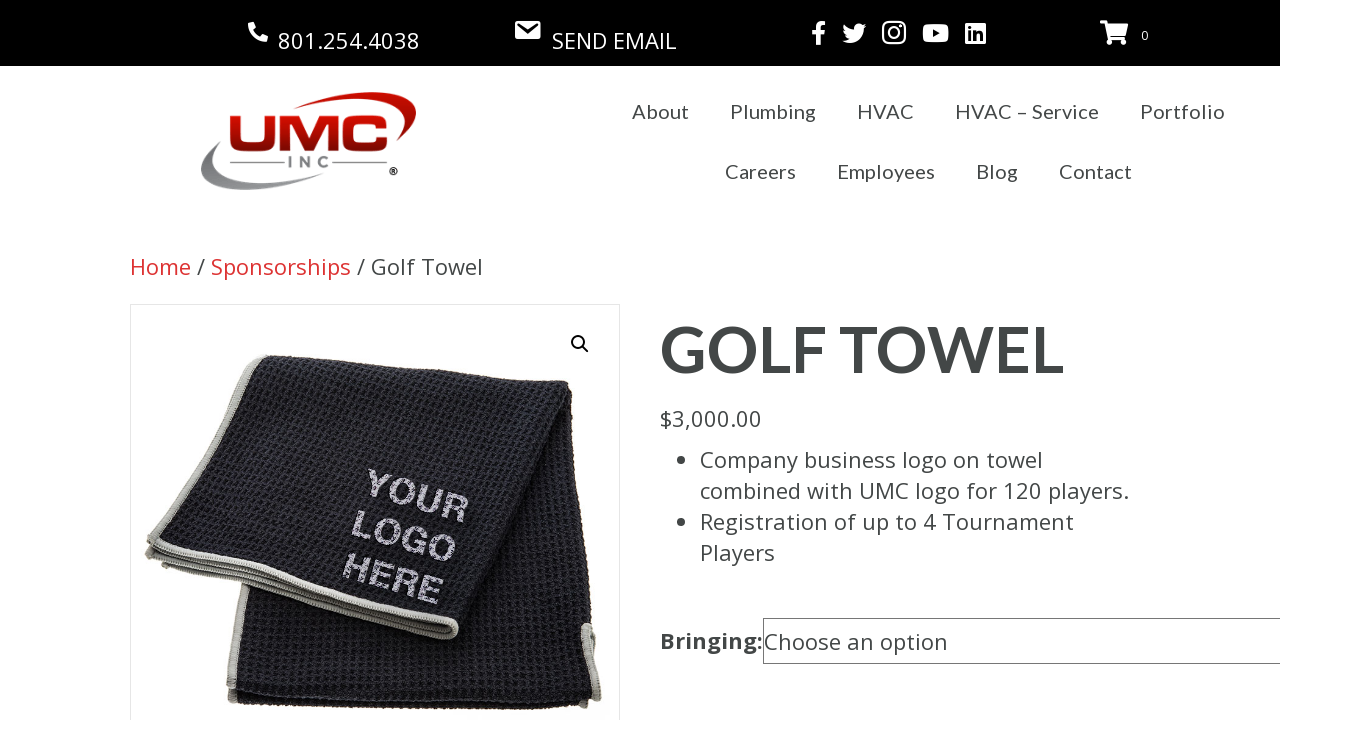

--- FILE ---
content_type: text/css; charset=utf-8
request_url: https://umc.us/umc.us/wp-content/uploads/bb-plugin/cache/5fbb3bd9c39eda39acbe5c77838e0946-layout-bundle.css?ver=2.10.0.6-1.5.2.1
body_size: 18653
content:
/**
 * Base CSS used by the builder's layout, including rows
 * and columns. Any module specific global CSS should be
 * included in fl-builder-layout-modules.css.
 */

/* Grid
------------------------------------------------------ */

.fl-builder-content *,
.fl-builder-content *:before,
.fl-builder-content *:after {
	-webkit-box-sizing: border-box;
	-moz-box-sizing: border-box;
	box-sizing: border-box;
}
.fl-row:before,
.fl-row:after,
.fl-row-content:before,
.fl-row-content:after,
.fl-col-group:before,
.fl-col-group:after,
.fl-col:before,
.fl-col:after,
.fl-module:not([data-accepts]):before,
.fl-module:not([data-accepts]):after,
.fl-module-content:before,
.fl-module-content:after {
	display: table;
	content: " ";
}
.fl-row:after,
.fl-row-content:after,
.fl-col-group:after,
.fl-col:after,
.fl-module:not([data-accepts]):after,
.fl-module-content:after {
	clear: both;
}
.fl-clear {
	clear: both;
}

/* Rows
------------------------------------------------------ */

.fl-row,
.fl-row-content {
	margin-left: auto;
	margin-right: auto;
	min-width: 0;
}
.fl-row-content-wrap {
	position: relative;
}

/* Photo Bg */
.fl-builder-mobile .fl-row-bg-photo .fl-row-content-wrap {
	background-attachment: scroll;
}

/* Video and Embed Code Bg */
.fl-row-bg-video,
.fl-row-bg-video .fl-row-content,
.fl-row-bg-embed,
.fl-row-bg-embed .fl-row-content {
	position: relative;
}

.fl-row-bg-video .fl-bg-video,
.fl-row-bg-embed .fl-bg-embed-code {
	bottom: 0;
	left: 0;
	overflow: hidden;
	position: absolute;
	right: 0;
	top: 0;
}

.fl-row-bg-video .fl-bg-video video,
.fl-row-bg-embed .fl-bg-embed-code video {
	bottom: 0;
	left: 0px;
	max-width: none;
	position: absolute;
	right: 0;
	top: 0px;
}
.fl-row-bg-video .fl-bg-video video {
	min-width: 100%;
	min-height: 100%;
	width: auto;
	height: auto;
}
.fl-row-bg-video .fl-bg-video iframe,
.fl-row-bg-embed .fl-bg-embed-code iframe {
	pointer-events: none;
	width: 100vw;
  	height: 56.25vw; /* Given a 16:9 aspect ratio, 9/16*100 = 56.25 */
  	max-width: none;
  	min-height: 100vh;
  	min-width: 177.77vh; /* Given a 16:9 aspect ratio, 16/9*100 = 177.77 */
  	position: absolute;
  	top: 50%;
  	left: 50%;
	-ms-transform: translate(-50%, -50%); /* IE 9 */
	-webkit-transform: translate(-50%, -50%); /* Chrome, Safari, Opera */
  	transform: translate(-50%, -50%);
}
.fl-bg-video-fallback {
	background-position: 50% 50%;
	background-repeat: no-repeat;
	background-size: cover;
	bottom: 0px;
	left: 0px;
	position: absolute;
	right: 0px;
	top: 0px;
}

/* Slideshow Bg */
.fl-row-bg-slideshow,
.fl-row-bg-slideshow .fl-row-content {
	position: relative;
}
.fl-row .fl-bg-slideshow {
	bottom: 0;
	left: 0;
	overflow: hidden;
	position: absolute;
	right: 0;
	top: 0;
	z-index: 0;
}
.fl-builder-edit .fl-row .fl-bg-slideshow * {
	bottom: 0;
	height: auto !important;
	left: 0;
	position: absolute !important;
	right: 0;
	top: 0;
}

/* Row Bg Overlay */
.fl-row-bg-overlay .fl-row-content-wrap:after {
	border-radius: inherit;
	content: '';
	display: block;
	position: absolute;
	top: 0;
	right: 0;
	bottom: 0;
	left: 0;
	z-index: 0;
}
.fl-row-bg-overlay .fl-row-content {
	position: relative;
	z-index: 1;
}

/* Full Height Rows */
.fl-row-default-height .fl-row-content-wrap,
.fl-row-custom-height .fl-row-content-wrap {
	display: -webkit-box;
	display: -webkit-flex;
	display: -ms-flexbox;
	display: flex;
	min-height: 100vh;
}
.fl-row-overlap-top .fl-row-content-wrap {
	display: -webkit-inline-box;
	display: -webkit-inline-flex;
	display: -moz-inline-box;
	display: -ms-inline-flexbox;
	display: inline-flex;
	width: 100%;
}
.fl-row-default-height .fl-row-content-wrap,
.fl-row-custom-height .fl-row-content-wrap {
	min-height: 0;
}

.fl-row-default-height .fl-row-content,
.fl-row-full-height .fl-row-content,
.fl-row-custom-height .fl-row-content {
  -webkit-box-flex: 1 1 auto;
  	 -moz-box-flex: 1 1 auto;
  	  -webkit-flex: 1 1 auto;
  		  -ms-flex: 1 1 auto;
  			  flex: 1 1 auto;
}
.fl-row-default-height .fl-row-full-width.fl-row-content,
.fl-row-full-height .fl-row-full-width.fl-row-content,
.fl-row-custom-height .fl-row-full-width.fl-row-content {
	max-width: 100%;
	width: 100%;
}

/* Full height align center */
.fl-row-default-height.fl-row-align-center .fl-row-content-wrap,
.fl-row-full-height.fl-row-align-center .fl-row-content-wrap,
.fl-row-custom-height.fl-row-align-center .fl-row-content-wrap {
	-webkit-align-items: center;
	-webkit-box-align: center;
	-webkit-box-pack: center;
	-webkit-justify-content: center;
	-ms-flex-align: center;
	-ms-flex-pack: center;
	justify-content: center;
	align-items: center;
}

/* Full height align bottom */
.fl-row-default-height.fl-row-align-bottom .fl-row-content-wrap,
.fl-row-full-height.fl-row-align-bottom .fl-row-content-wrap,
.fl-row-custom-height.fl-row-align-bottom .fl-row-content-wrap {
	-webkit-align-items: flex-end;
	-webkit-justify-content: flex-end;
	-webkit-box-align: end;
	-webkit-box-pack: end;
	-ms-flex-align: end;
	-ms-flex-pack: end;
	justify-content: flex-end;
	align-items: flex-end;
}

/* Column Groups
------------------------------------------------------ */
.fl-col-group-equal-height {
	display: flex;
	flex-wrap: wrap;
	width: 100%;
}
.fl-col-group-equal-height.fl-col-group-has-child-loading {
	flex-wrap: nowrap;
}
.fl-col-group-equal-height .fl-col,
.fl-col-group-equal-height .fl-col-content {
	display: flex;
	flex: 1 1 auto;
}
.fl-col-group-equal-height .fl-col-content {
	flex-direction: column;
	flex-shrink: 1;
	min-width: 1px;
	max-width: 100%;
	width: 100%;
}
.fl-col-group-equal-height:before,
.fl-col-group-equal-height .fl-col:before,
.fl-col-group-equal-height .fl-col-content:before,
.fl-col-group-equal-height:after,
.fl-col-group-equal-height .fl-col:after,
.fl-col-group-equal-height .fl-col-content:after{
	content: none;
}

/* Equal height align top */
.fl-col-group-nested.fl-col-group-equal-height.fl-col-group-align-top .fl-col-content,
.fl-col-group-equal-height.fl-col-group-align-top .fl-col-content {
	justify-content: flex-start;
}

/* Equal height align center */
.fl-col-group-nested.fl-col-group-equal-height.fl-col-group-align-center .fl-col-content,
.fl-col-group-equal-height.fl-col-group-align-center .fl-col-content {
	justify-content: center;
}

/* Equal height align bottom */
.fl-col-group-nested.fl-col-group-equal-height.fl-col-group-align-bottom .fl-col-content,
.fl-col-group-equal-height.fl-col-group-align-bottom .fl-col-content {
	justify-content: flex-end;
}

.fl-col-group-equal-height.fl-col-group-align-center .fl-col-group {
	width: 100%;
}

/* Columns
------------------------------------------------------ */

.fl-col {
	float: left;
	min-height: 1px;
}

/* Column Bg Overlay */
.fl-col-bg-overlay .fl-col-content {
	position: relative;
}
.fl-col-bg-overlay .fl-col-content:after {
	border-radius: inherit;
	content: '';
	display: block;
	position: absolute;
	top: 0;
	right: 0;
	bottom: 0;
	left: 0;
	z-index: 0;
}
.fl-col-bg-overlay .fl-module {
	position: relative;
	z-index: 2;
}

/* Templates
------------------------------------------------------ */

.single:not(.woocommerce).single-fl-builder-template .fl-content {
	width: 100%;
}

/* Shapes & Patterns
------------------------------------------------------- */
.fl-builder-layer {
	position: absolute;
	top:0;
	left:0;
	right: 0;
	bottom: 0;
	z-index: 0;
	pointer-events: none;
	overflow: hidden;
}
.fl-builder-shape-layer {
	z-index: 0;
}
.fl-builder-shape-layer.fl-builder-bottom-edge-layer {
	z-index: 1;
}
.fl-row-bg-overlay .fl-builder-shape-layer {
	z-index: 1;
}
.fl-row-bg-overlay .fl-builder-shape-layer.fl-builder-bottom-edge-layer {
	z-index: 2;
}
.fl-row-has-layers .fl-row-content {
	z-index: 1;
}
.fl-row-bg-overlay .fl-row-content {
	z-index: 2;
}

.fl-builder-layer > * {
	display: block;
	position: absolute;
	top:0;
	left:0;
	width: 100%;
}
.fl-builder-layer + .fl-row-content {
	position: relative;
}
.fl-builder-layer .fl-shape {
	fill: #aaa;
	stroke: none;
	stroke-width: 0;
	width:100%;
}
/**
Fix ipad parallax issue on safari
https://core.trac.wordpress.org/ticket/48802
https://core.trac.wordpress.org/ticket/49285
https://github.com/WordPress/gutenberg/issues/17718
*/
@supports (-webkit-touch-callout: inherit) {
  .fl-row.fl-row-bg-parallax .fl-row-content-wrap,
  .fl-row.fl-row-bg-fixed .fl-row-content-wrap {
    background-position: center !important;
    background-attachment: scroll !important;
  }
}

@supports (-webkit-touch-callout: none) {
	.fl-row.fl-row-bg-fixed .fl-row-content-wrap {
		background-position: center !important;
		background-attachment: scroll !important;
	}
}
/**
 * Base CSS used by all (or many) modules. This file should
 * not contain any generic layout CSS that doesn't apply to
 * modules. That belongs in fl-builder-layout.css.
 */

/* Utilities
------------------------------------------------------ */

.fl-clearfix:before,
.fl-clearfix:after {
	display: table;
	content: " ";
}
.fl-clearfix:after {
	clear: both;
}
.sr-only {
	position: absolute;
	width: 1px;
	height: 1px;
	padding: 0;
	overflow: hidden;
	clip: rect(0,0,0,0);
	white-space: nowrap;
	border: 0;
}

/* Buttons
------------------------------------------------------ */

.fl-builder-content .fl-button:is(a, button),
.fl-builder-content a.fl-button:visited {
	border-radius: 4px;
	display: inline-block;
	font-size: 16px;
	font-weight: normal;
	line-height: 18px;
	padding: 12px 24px;
	text-decoration: none;
	text-shadow: none;
}
.fl-builder-content .fl-button:hover {
	text-decoration: none;
}
.fl-builder-content .fl-button:active {
	position: relative;
	top: 1px;
}
.fl-builder-content .fl-button-width-full .fl-button {
	width: 100%;
	display: block;
	text-align: center;
}
.fl-builder-content .fl-button-width-custom .fl-button {
	display: inline-block;
	text-align: center;
	max-width: 100%;
}
.fl-builder-content .fl-button-left {
	text-align: left;
}
.fl-builder-content .fl-button-center {
	text-align: center;
}
.fl-builder-content .fl-button-right {
	text-align: right;
}
.fl-builder-content .fl-button i {
	font-size: 1.3em;
	height: auto;
	margin-right:8px;
	vertical-align: middle;
	width: auto;
}
.fl-builder-content .fl-button i.fl-button-icon-after {
	margin-left: 8px;
	margin-right: 0;
}
.fl-builder-content .fl-button-has-icon .fl-button-text {
	vertical-align: middle;
}

/* Icons
------------------------------------------------------ */

.fl-icon-wrap {
	display: inline-block;
}
.fl-icon {
	display: table-cell;
	vertical-align: middle;
}
.fl-icon a {
	text-decoration: none;
}
.fl-icon i {
	float: right;
	height: auto;
	width: auto;
}
.fl-icon i:before {
	border: none !important;
	height: auto;
	width: auto;
}
.fl-icon-text {
	display: table-cell;
	text-align: left;
	padding-left: 15px;
	vertical-align: middle;
}
.fl-icon-text-empty {
	display: none;
}
.fl-icon-text *:last-child {
	margin: 0 !important;
	padding: 0 !important;
}
.fl-icon-text a {
	text-decoration: none;
}
.fl-icon-text span {
	display: block;
}
.fl-icon-text span.mce-edit-focus {
	min-width: 1px;
}

/* Photos
------------------------------------------------------ */

.fl-module img {
	max-width: 100%;
}
.fl-photo {
	line-height: 0;
	position: relative;
}
.fl-photo-align-left {
	text-align: left;
}
.fl-photo-align-center {
	text-align: center;
}
.fl-photo-align-right {
	text-align: right;
}
.fl-photo-content {
	display: inline-block;
	line-height: 0;
	position: relative;
	max-width: 100%;
}
.fl-photo-img-svg {
	width: 100%;
}
.fl-photo-content img {
	display: inline;
	height: auto;
	max-width: 100%;
}
.fl-photo-crop-circle img {
	-webkit-border-radius: 100%;
	-moz-border-radius: 100%;
	border-radius: 100%;
}
.fl-photo-caption {
	font-size: 13px;
	line-height: 18px;
	overflow: hidden;
	text-overflow: ellipsis;
}
.fl-photo-caption-below {
	padding-bottom: 20px;
	padding-top: 10px;
}
.fl-photo-caption-hover {
	background: rgba(0,0,0,0.7);
	bottom: 0;
	color: #fff;
	left: 0;
	opacity: 0;
	filter: alpha(opacity = 0);
	padding: 10px 15px;
	position: absolute;
	right: 0;
	-webkit-transition:opacity 0.3s ease-in;
	-moz-transition:opacity 0.3s ease-in;
	transition:opacity 0.3s ease-in;
}
.fl-photo-content:hover .fl-photo-caption-hover {
	opacity: 100;
	filter: alpha(opacity = 100);
}

/* Pagination
------------------------------------------------------ */

.fl-builder-pagination,
.fl-builder-pagination-load-more {
	padding: 40px 0;
}
.fl-builder-pagination ul.page-numbers {
	list-style: none;
	margin: 0;
	padding: 0;
	text-align: center;
}
.fl-builder-pagination li {
	display: inline-block;
	list-style: none;
	margin: 0;
	padding: 0;
}
.fl-builder-pagination li a.page-numbers,
.fl-builder-pagination li span.page-numbers {
	border: 1px solid #e6e6e6;
	display: inline-block;
	padding: 5px 10px;
	margin: 0 0 5px;
}
.fl-builder-pagination li a.page-numbers:hover,
.fl-builder-pagination li span.current {
	background: #f5f5f5;
	text-decoration: none;
}

/* Slideshows
------------------------------------------------------ */

.fl-slideshow,
.fl-slideshow * {
	-webkit-box-sizing: content-box;
	-moz-box-sizing: content-box;
	box-sizing: content-box;

}
.fl-slideshow .fl-slideshow-image img {
	max-width: none !important;
}
.fl-slideshow-social {
	line-height: 0 !important;
}
.fl-slideshow-social * {
	margin: 0 !important;
}

/* Sliders
------------------------------------------------------ */

.fl-builder-content .bx-wrapper .bx-viewport {
	background: transparent;
	border: none;
	box-shadow: none;
	left: 0;
}

/* Lightbox
------------------------------------------------------ */

.mfp-wrap button.mfp-arrow,
.mfp-wrap button.mfp-arrow:active,
.mfp-wrap button.mfp-arrow:hover,
.mfp-wrap button.mfp-arrow:focus {
	background: transparent !important;
	border: none !important;
	outline: none;
	position: absolute;
	top: 50%;
	box-shadow: none !important;
}
.mfp-wrap .mfp-close,
.mfp-wrap .mfp-close:active,
.mfp-wrap .mfp-close:hover,
.mfp-wrap .mfp-close:focus {
	background: transparent !important;
	border: none !important;
	outline: none;
	position: absolute;
	top: 0;
	box-shadow: none !important;
}
.admin-bar .mfp-wrap .mfp-close,
.admin-bar .mfp-wrap .mfp-close:active,
.admin-bar .mfp-wrap .mfp-close:hover,
.admin-bar .mfp-wrap .mfp-close:focus {
	top: 32px!important;
}
img.mfp-img {
	padding: 0;
}
.mfp-counter {
	display: none;
}

.mfp-wrap .mfp-preloader.fa {
	font-size: 30px;
}

/* Form Fields
------------------------------------------------------ */

.fl-form-field {
	margin-bottom: 15px;
}
.fl-form-field input.fl-form-error {
	border-color: #DD6420;
}
.fl-form-error-message {
	clear: both;
	color: #DD6420;
	display: none;
	padding-top: 8px;
	font-size: 12px;
	font-weight: lighter;
}
.fl-form-button-disabled {
	opacity: 0.5;
}

/* Animations
------------------------------------------------------ */

.fl-animation {
	opacity: 0;
}
body.fl-no-js .fl-animation {
	opacity: 1;
}
.fl-builder-preview .fl-animation,
.fl-builder-edit .fl-animation,
.fl-animated {
	opacity: 1;
}
.fl-animated {
	animation-fill-mode: both;
}

/* Button Icon Animation */
.fl-button.fl-button-icon-animation i {
	width: 0 !important;
	opacity: 0;
	transition: all 0.2s ease-out;
}
.fl-button.fl-button-icon-animation:hover i {
	opacity: 1 !important;
}
.fl-button.fl-button-icon-animation i.fl-button-icon-after {
	margin-left: 0px !important;
}
.fl-button.fl-button-icon-animation:hover i.fl-button-icon-after {
	margin-left: 10px !important;
}
.fl-button.fl-button-icon-animation i.fl-button-icon-before {
	margin-right: 0 !important;
}
.fl-button.fl-button-icon-animation:hover i.fl-button-icon-before {
	margin-right: 20px !important;
  margin-left: -10px;
}
@media (max-width: 1200px) { /**
 * Styles needed for the large breakpoint.
 */
 }@media (max-width: 992px) { /* Columns
------------------------------------------------------ */

/* Reversed Responsive Stacking */
.fl-col-group.fl-col-group-medium-reversed {
	display: -webkit-flex;
	display: flex;
	-webkit-flex-wrap: wrap-reverse;
	flex-wrap: wrap-reverse;
	flex-direction: row-reverse;
}
 }@media (max-width: 768px) { /* Rows
------------------------------------------------------ */

.fl-row-content-wrap {
	background-attachment: scroll !important;
}
.fl-row-bg-parallax .fl-row-content-wrap {
	background-attachment: scroll !important;
	background-position: center center !important;
}

/* Column Groups
------------------------------------------------------ */

/* Equal Heights */
.fl-col-group.fl-col-group-equal-height {
	display: block;
}
.fl-col-group.fl-col-group-equal-height.fl-col-group-custom-width {
	display: -webkit-box;
    display: -webkit-flex;
    display: flex;
}

/* Reversed Responsive Stacking */
.fl-col-group.fl-col-group-responsive-reversed {
	display: -webkit-flex;
	display: flex;
	-webkit-flex-wrap: wrap-reverse;
	flex-wrap: wrap-reverse;
	flex-direction: row-reverse;
}
.fl-col-group.fl-col-group-responsive-reversed .fl-col:not(.fl-col-small-custom-width) {
	flex-basis: 100%;
	width: 100% !important;
}
.fl-col-group.fl-col-group-medium-reversed:not(.fl-col-group-responsive-reversed) {
	display: unset;
	display: unset;
	-webkit-flex-wrap: unset;
	flex-wrap: unset;
	flex-direction: unset;
}

/* Columns
------------------------------------------------------ */

.fl-col {
	clear: both;
	float: none;
	margin-left: auto;
	margin-right: auto;
	width: auto !important;
}
.fl-col-small:not(.fl-col-small-full-width) {
	max-width: 400px;
}
.fl-block-col-resize {
	display:none;
}
/* Rows
------------------------------------------------------ */

.fl-row[data-node] .fl-row-content-wrap {
	margin: 0;
	padding-left: 0;
	padding-right: 0;
}
.fl-row[data-node] .fl-bg-video,
.fl-row[data-node] .fl-bg-slideshow {
	left: 0;
	right: 0;
}

/* Columns
------------------------------------------------------ */

.fl-col[data-node] .fl-col-content {
	margin: 0;
	padding-left: 0;
	padding-right: 0;
}
 }@media (min-width: 1201px) {
	html .fl-visible-large:not(.fl-visible-desktop),
	html .fl-visible-medium:not(.fl-visible-desktop),
	html .fl-visible-mobile:not(.fl-visible-desktop) {
		display: none;
	}
}

@media (min-width: 993px) and (max-width: 1200px) {
	html .fl-visible-desktop:not(.fl-visible-large),
	html .fl-visible-medium:not(.fl-visible-large),
	html .fl-visible-mobile:not(.fl-visible-large) {
		display: none;
	}
}

@media (min-width: 769px) and (max-width: 992px) {
	html .fl-visible-desktop:not(.fl-visible-medium),
	html .fl-visible-large:not(.fl-visible-medium),
	html .fl-visible-mobile:not(.fl-visible-medium) {
		display: none;
	}
}

@media (max-width: 768px) {
	html .fl-visible-desktop:not(.fl-visible-mobile),
	html .fl-visible-large:not(.fl-visible-mobile),
	html .fl-visible-medium:not(.fl-visible-mobile) {
		display: none;
	}
}
.fl-col-content {
	display: flex;
	flex-direction: column;
	margin-top: 0px;
	margin-right: 0px;
	margin-bottom: 0px;
	margin-left: 0px;
	padding-top: 0px;
	padding-right: 0px;
	padding-bottom: 0px;
	padding-left: 0px;
}
.fl-row-fixed-width {
	max-width: 1100px;
}
.fl-builder-content > .fl-module-box {
	margin: 0;
}
.fl-row-content-wrap {
	margin-top: 0px;
	margin-right: 0px;
	margin-bottom: 0px;
	margin-left: 0px;
	padding-top: 20px;
	padding-right: 20px;
	padding-bottom: 20px;
	padding-left: 20px;
}
.fl-module-content, .fl-module:where(.fl-module:not(:has(> .fl-module-content))) {
	margin-top: 20px;
	margin-right: 20px;
	margin-bottom: 20px;
	margin-left: 20px;
}






.fl-node-61ae5f8682926 > .fl-row-content-wrap {
	background-color: #000000;
	border-top-width: 1px;
	border-right-width: 0px;
	border-bottom-width: 1px;
	border-left-width: 0px;
}
.fl-node-61ae5f8682926 .fl-row-content {
	max-width: 1028px;
}
 .fl-node-61ae5f8682926 > .fl-row-content-wrap {
	padding-top:0px;
	padding-bottom:0px;
}






.fl-node-61ae5f868291a > .fl-row-content-wrap {
	border-top-width: 1px;
	border-right-width: 0px;
	border-bottom-width: 1px;
	border-left-width: 0px;
}
.fl-node-61ae5f868291a .fl-row-content {
	max-width: 1400px;
}
 .fl-node-61ae5f868291a > .fl-row-content-wrap {
	padding-top:15px;
	padding-bottom:10px;
}




.fl-node-61ae61f1d8932 {
	width: 46%;
}
@media(max-width: 1200px) {
	.fl-builder-content .fl-node-61ae61f1d8932 {
		width: 15% !important;
		max-width: none;
		-webkit-box-flex: 0 1 auto;
		-moz-box-flex: 0 1 auto;
		-webkit-flex: 0 1 auto;
		-ms-flex: 0 1 auto;
		flex: 0 1 auto;
	}
}
@media(max-width: 992px) {
	.fl-builder-content .fl-node-61ae61f1d8932 {
		width: 25% !important;
		max-width: none;
		-webkit-box-flex: 0 1 auto;
		-moz-box-flex: 0 1 auto;
		-webkit-flex: 0 1 auto;
		-ms-flex: 0 1 auto;
		flex: 0 1 auto;
	}
}
@media(max-width: 768px) {
	.fl-builder-content .fl-node-61ae61f1d8932 {
		width: 100% !important;
		max-width: none;
		clear: none;
		float: left;
	}
}




.fl-node-uzbrfnjohe9a {
	width: 14%;
}




.fl-node-61ae5f8682923 {
	width: 53%;
}
.fl-node-61ae5f8682923 > .fl-col-content {
	border-top-width: 1px;
	border-right-width: 1px;
	border-bottom-width: 1px;
	border-left-width: 1px;
}
@media(max-width: 1200px) {
	.fl-builder-content .fl-node-61ae5f8682923 {
		width: 55% !important;
		max-width: none;
		-webkit-box-flex: 0 1 auto;
		-moz-box-flex: 0 1 auto;
		-webkit-flex: 0 1 auto;
		-ms-flex: 0 1 auto;
		flex: 0 1 auto;
	}
}
@media(max-width: 992px) {
	.fl-builder-content .fl-node-61ae5f8682923 {
		width: 35% !important;
		max-width: none;
		-webkit-box-flex: 0 1 auto;
		-moz-box-flex: 0 1 auto;
		-webkit-flex: 0 1 auto;
		-ms-flex: 0 1 auto;
		flex: 0 1 auto;
	}
}
@media(max-width: 768px) {
	.fl-builder-content .fl-node-61ae5f8682923 {
		width: 20% !important;
		max-width: none;
		clear: none;
		float: left;
	}
}




.fl-node-9802s57gwyik {
	width: 18%;
}
@media(max-width: 992px) {
	.fl-builder-content .fl-node-9802s57gwyik {
		width: 15% !important;
		max-width: none;
		-webkit-box-flex: 0 1 auto;
		-moz-box-flex: 0 1 auto;
		-webkit-flex: 0 1 auto;
		-ms-flex: 0 1 auto;
		flex: 0 1 auto;
	}
}




.fl-node-c1klop8dbujw {
	width: 8%;
}




.fl-node-ux630cf584ml {
	width: 14%;
}




.fl-node-jlci15rx86vh {
	width: 28%;
}
@media(max-width: 992px) {
	.fl-builder-content .fl-node-jlci15rx86vh {
		width: 34% !important;
		max-width: none;
		-webkit-box-flex: 0 1 auto;
		-moz-box-flex: 0 1 auto;
		-webkit-flex: 0 1 auto;
		-ms-flex: 0 1 auto;
		flex: 0 1 auto;
	}
}




.fl-node-acv1hzkir3dt {
	width: 16%;
}
.fl-menu ul,
.fl-menu li{
	list-style: none;
	margin: 0;
	padding: 0;
}
.fl-menu .menu:before,
.fl-menu .menu:after{
	content: '';
	display: table;
	clear: both;
}

/* Horizontal menus */
.fl-menu-horizontal {
	display: inline-flex;
	flex-wrap: wrap;
	align-items: center;
}
.fl-menu li{
	position: relative;
}
.fl-menu a{
	display: block;
	padding: 10px;
	text-decoration: none;
}
.fl-menu a:hover{
	text-decoration: none;
}
.fl-menu .sub-menu{
	min-width: 220px;
}

/* Expanded menus */
.fl-module[data-node] .fl-menu .fl-menu-expanded .sub-menu {
	background-color: transparent;
	-webkit-box-shadow: none;
	-ms-box-shadow: none;
	box-shadow: none;
}

/* Submenus */
.fl-menu .fl-has-submenu:focus,
.fl-menu .fl-has-submenu .sub-menu:focus,
.fl-menu .fl-has-submenu-container:focus {
	outline: 0;
}
.fl-menu .fl-has-submenu-container:has(span.fl-menu-toggle) {
	position: relative;
}
.fl-menu .fl-has-submenu-container:has(button.fl-menu-toggle) {
	display: grid;
	grid-template-columns: 1fr 40px;
}

/* Submenu - accordion, expanded */
.fl-menu .fl-menu-accordion .fl-has-submenu > .sub-menu{
	display: none;
}
.fl-menu .fl-menu-accordion .fl-has-submenu.fl-active .hide-heading > .sub-menu {
	box-shadow: none;
	display: block !important;
}

/* Toggle - General */
.fl-menu span.fl-menu-toggle{
	position: absolute;
	top: 0;
	right: 0;
	bottom: 0;
	height: 100%;
	cursor: pointer;
}
.fl-menu button.fl-menu-toggle{
	all: unset;
	position: relative;
	cursor: pointer;
}
.fl-menu .fl-toggle-arrows .fl-menu-toggle:before{
	border-color: #333;
}
.fl-menu .fl-menu-expanded .fl-menu-toggle{
	display: none;
}

/* Mobile menu - hamburger icon */
.fl-menu .fl-menu-mobile-toggle {
	position: relative;
	padding: 8px;
	background-color: transparent;
	border: none;
	color: #333;
	border-radius: 0;
	cursor: pointer;
}
.fl-menu .fl-menu-mobile-toggle:focus-visible,
.fl-menu-mobile-close:focus-visible,
.fl-menu .fl-menu-toggle:focus-visible {
	outline: 2px auto Highlight;
	outline: 2px auto -webkit-focus-ring-color;
}
.fl-menu .fl-menu-mobile-toggle.text{
	width: 100%;
	text-align: center;
}
.fl-menu .fl-menu-mobile-toggle.hamburger .fl-menu-mobile-toggle-label,
.fl-menu .fl-menu-mobile-toggle.hamburger-label .fl-menu-mobile-toggle-label{
	display: inline-block;
	margin-left: 10px;
	vertical-align: middle;
}
.fl-menu .fl-menu-mobile-toggle.hamburger .svg-container,
.fl-menu .fl-menu-mobile-toggle.hamburger-label .svg-container{
	display: inline-block;
	position: relative;
	width: 1.4em;
	height: 1.4em;
	vertical-align: middle;
}
.fl-menu .fl-menu-mobile-toggle.hamburger .hamburger-menu,
.fl-menu .fl-menu-mobile-toggle.hamburger-label .hamburger-menu{
	position: absolute;
	top: 0;
	left: 0;
	right: 0;
	bottom: 0;
}
.fl-menu .fl-menu-mobile-toggle.hamburger .hamburger-menu rect,
.fl-menu .fl-menu-mobile-toggle.hamburger-label .hamburger-menu rect{
	fill: currentColor;
}

/* Mega menu general */
li.mega-menu .hide-heading > a,
li.mega-menu .hide-heading > .fl-has-submenu-container,
li.mega-menu-disabled .hide-heading > a,
li.mega-menu-disabled .hide-heading > .fl-has-submenu-container {
	display: none;
}

/* Mega menu for horizontal menus */
ul.fl-menu-horizontal li.mega-menu {
	position: static;
}
ul.fl-menu-horizontal li.mega-menu > ul.sub-menu {
	top: inherit !important;
	left: 0 !important;
	right: 0 !important;
	width: 100%;
}
ul.fl-menu-horizontal li.mega-menu.fl-has-submenu:hover > ul.sub-menu,
ul.fl-menu-horizontal li.mega-menu.fl-has-submenu.focus > ul.sub-menu {
	display: flex !important;
}
ul.fl-menu-horizontal li.mega-menu > ul.sub-menu li {
	border-color: transparent;
}
ul.fl-menu-horizontal li.mega-menu > ul.sub-menu > li {
	width: 100%;
}
ul.fl-menu-horizontal li.mega-menu > ul.sub-menu > li > .fl-has-submenu-container a {
	font-weight: bold;
}
ul.fl-menu-horizontal li.mega-menu > ul.sub-menu > li > .fl-has-submenu-container a:hover {
	background: transparent;
}
ul.fl-menu-horizontal li.mega-menu > ul.sub-menu .fl-menu-toggle {
	display: none;
}
ul.fl-menu-horizontal li.mega-menu > ul.sub-menu ul.sub-menu {
	background: transparent;
	-webkit-box-shadow: none;
	-ms-box-shadow: none;
	box-shadow: none;
	display: block;
	min-width: 0;
	opacity: 1;
	padding: 0;
	position: static;
	visibility: visible;
}

/* Mobile menu - below row clone */
:where(.fl-col-group-medium-reversed, .fl-col-group-responsive-reversed, .fl-col-group-equal-height.fl-col-group-custom-width) > .fl-menu-mobile-clone {
	flex: 1 1 100%;
}
.fl-menu-mobile-clone {
	clear: both;
}
.fl-menu-mobile-clone .fl-menu .menu {
	float: none !important;
}

/* Mobile menu - Flyout */
.fl-menu-mobile-flyout .fl-menu-mobile-close,
.fl-menu-mobile-flyout .fl-menu-mobile-close:hover,
.fl-menu-mobile-flyout .fl-menu-mobile-close:focus {
	background: none;
	border: 0 none;
	color: inherit;
	font-size: 18px;
	padding: 10px 15px;
	margin: 5px 0;
	cursor: pointer;
}

.fl-node-61ae5f8682925 .menu-item a {
	color: #434747;
	}

	
				.fl-node-61ae5f8682925 .fl-menu .fl-toggle-arrows .fl-menu-toggle:before
					{
			border-color: #434747;
		}
			
	.fl-node-61ae5f8682925 .menu-item :is(*:focus, a:hover, .fl-has-submenu-container:hover > *),
.fl-node-61ae5f8682925 .current-menu-item > a,
.fl-node-61ae5f8682925 .current-menu-item > .fl-has-submenu-container > * {
	color: #b60c00;}

			.fl-node-61ae5f8682925 .fl-toggle-arrows :is(.fl-menu-toggle:focus, .fl-has-submenu-container:hover > .fl-menu-toggle):before,
		.fl-node-61ae5f8682925 .fl-toggle-arrows .current-menu-item > .fl-has-submenu-container > .fl-menu-toggle:before
				{
			border-color: #b60c00;
		}
			.fl-node-61ae5f8682925 .menu .fl-has-submenu .sub-menu{
		display: none;
	}
	.fl-node-61ae5f8682925 .fl-menu .sub-menu {
	background-color: #296BC9;-webkit-box-shadow: 0 1px 20px rgba(0,0,0,0.1);-ms-box-shadow: 0 1px 20px rgba(0,0,0,0.1);box-shadow: 0 1px 20px rgba(0,0,0,0.1);}
		.fl-node-61ae5f8682925 .fl-menu .fl-menu-toggle:before{
		content: '';
		position: absolute;
		right: 50%;
		top: 50%;
		z-index: 1;
		display: block;
		width: 9px;
		height: 9px;
		margin: -5px -5px 0 0;
		border-right: 2px solid;
		border-bottom: 2px solid;
		-webkit-transform-origin: right bottom;
			-ms-transform-origin: right bottom;
				transform-origin: right bottom;
		-webkit-transform: translateX( -5px ) rotate( 45deg );
			-ms-transform: translateX( -5px ) rotate( 45deg );
				transform: translateX( -5px ) rotate( 45deg );
	}
	.fl-node-61ae5f8682925 .fl-menu .fl-has-submenu.focus > .fl-has-submenu-container > .fl-menu-toggle,
	.fl-node-61ae5f8682925 .fl-menu .fl-has-submenu.fl-active > .fl-has-submenu-container .fl-menu-toggle,
	.fl-node-61ae5f8682925 .fl-menu:not(.no-hover) .fl-has-submenu:hover > .fl-has-submenu-container > .fl-menu-toggle{
		-webkit-transform: rotate( -180deg );
			-ms-transform: rotate( -180deg );
				transform: rotate( -180deg );
	}
			.fl-node-61ae5f8682925 .fl-menu-horizontal.fl-toggle-arrows .fl-has-submenu-container a{
		padding-right: 34px;
	}
	.fl-node-61ae5f8682925 .fl-menu-horizontal.fl-toggle-arrows .fl-menu-toggle{
		width: 36px;
	}
	.fl-node-61ae5f8682925 .fl-menu-horizontal.fl-toggle-arrows .fl-menu-toggle,
	.fl-node-61ae5f8682925 .fl-menu-vertical.fl-toggle-arrows .fl-menu-toggle{
		width: 34px;
	}
		.fl-node-61ae5f8682925 .fl-menu li{
	border-top: 1px solid transparent;
}
.fl-node-61ae5f8682925 .fl-menu li:first-child{
	border-top: none;
}
	@media ( max-width: 992px ) {

	
	
		
		
	
			.fl-node-61ae5f8682925 .fl-menu ul.menu {
			display: none;

						float: none;
					}
	
		.fl-node-61ae5f8682925 .fl-menu .sub-menu {
		-webkit-box-shadow: none;
		-ms-box-shadow: none;
		box-shadow: none;
	}
		
	.fl-node-61ae5f8682925 .fl-menu:not(.no-hover) .fl-has-submenu:hover > .sub-menu,
	.fl-node-61ae5f8682925 .mega-menu.fl-active .hide-heading > .sub-menu,
	.fl-node-61ae5f8682925 .mega-menu-disabled.fl-active .hide-heading > .sub-menu {
		display: block !important;
	}

	.fl-node-61ae5f8682925 .fl-menu-logo,
	.fl-node-61ae5f8682925 .fl-menu-search-item {
		display: none;
	}

	} 
	
@media ( min-width: 993px ) {

				.fl-node-61ae5f8682925 .fl-menu .menu > li{ display: inline-block; }

		.fl-node-61ae5f8682925 .menu li{
			border-left: 1px solid transparent;
			border-top: none;
		}

		.fl-node-61ae5f8682925 .menu li:first-child{
			border: none;
		}
		.fl-node-61ae5f8682925 .menu li li{
			border-top: 1px solid transparent;
			border-left: none;
		}

		.fl-node-61ae5f8682925 .menu .fl-has-submenu .sub-menu{
			position: absolute;
			top: 100%;
			left: 0;
			z-index: 10;
			visibility: hidden;
			opacity: 0;
			text-align:left;
		}

		.fl-node-61ae5f8682925 .fl-has-submenu .fl-has-submenu .sub-menu{
			top: 0;
			left: 100%;
		}

			
		
		.fl-node-61ae5f8682925 .fl-menu .fl-has-submenu:hover > .sub-menu,
		.fl-node-61ae5f8682925 .fl-menu .fl-has-submenu.focus > .sub-menu{
			display: block;
			visibility: visible;
			opacity: 1;
		}

		.fl-node-61ae5f8682925 .menu .fl-has-submenu.fl-menu-submenu-right .sub-menu{
			left: inherit;
			right: 0;
		}

		.fl-node-61ae5f8682925 .menu .fl-has-submenu .fl-has-submenu.fl-menu-submenu-right .sub-menu{
			top: 0;
			left: inherit;
			right: 100%;
		}

		.fl-node-61ae5f8682925 .fl-menu .fl-has-submenu.fl-active > .fl-has-submenu-container .fl-menu-toggle{
			-webkit-transform: none;
				-ms-transform: none;
					transform: none;
		}

										.fl-node-61ae5f8682925 .fl-menu .fl-has-submenu .fl-has-submenu .fl-menu-toggle:before{
							-webkit-transform: translateY( -5px ) rotate( -45deg );
					-ms-transform: translateY( -5px ) rotate( -45deg );
						transform: translateY( -5px ) rotate( -45deg );
			}
		
		
		.fl-node-61ae5f8682925 ul.sub-menu {
						padding-top: 0px;
									padding-right: 0px;
									padding-bottom: 0px;
									padding-left: 0px;
					}

		.fl-node-61ae5f8682925 ul.sub-menu a {
														}

	
	
			.fl-node-61ae5f8682925 .fl-menu .fl-menu-mobile-toggle{
			display: none;
		}
	}

				
	.fl-node-61ae5f8682925 .fl-menu .fl-menu-mobile-toggle {
		color: #434747;		font-size: 16px;
		text-transform: none;
		padding-top: 20px;
		padding-right: 20px;
		padding-bottom: 20px;
		padding-left: 20px;
		border-color: rgba( 0,0,0,0.1 );
	}
	.fl-node-61ae5f8682925 .fl-menu .fl-menu-mobile-toggle rect,
	.fl-node-61ae5f8682925 .fl-menu .fl-menu-mobile-toggle.hamburger .hamburger-menu rect {
		fill: #434747;	}
	.fl-node-61ae5f8682925 .fl-menu .fl-menu-mobile-toggle:hover,
	.fl-node-61ae5f8682925 .fl-menu .fl-menu-mobile-toggle.fl-active {
		color: #b60c00;	}

	.fl-node-61ae5f8682925 .fl-menu .fl-menu-mobile-toggle:hover rect,
	.fl-node-61ae5f8682925 .fl-menu .fl-menu-mobile-toggle.fl-active rect,
	.fl-node-61ae5f8682925 .fl-menu .fl-menu-mobile-toggle.hamburger:hover .hamburger-menu rect,
	.fl-node-61ae5f8682925 .fl-menu .fl-menu-mobile-toggle.fl-active .hamburger-menu rect {
		fill: #b60c00;	}
	.fl-node-61ae5f8682925 ul.fl-menu-horizontal li.mega-menu > ul.sub-menu > li > .fl-has-submenu-container a:hover {
	color: #434747;
}
.fl-node-61ae5f8682925 .fl-menu .menu, .fl-node-61ae5f8682925 .fl-menu .menu > li {
	font-family: Lato, sans-serif;
	font-weight: 400;
	font-size: 20px;
	line-height: 1;
	text-transform: none;
}
.fl-node-61ae5f8682925 .fl-menu {
	text-align: center;
}
.fl-node-61ae5f8682925 .fl-menu .menu {
	justify-content: center;
}
.fl-node-61ae5f8682925 .menu a {
	padding-top: 20px;
	padding-right: 20px;
	padding-bottom: 20px;
	padding-left: 20px;
}
.fl-node-61ae5f8682925 .fl-menu .menu .sub-menu > li {
	font-size: 16px;
	line-height: 1;
}
.fl-node-61ae5f8682925 .fl-menu .fl-menu-mobile-toggle {
	float: none;
}
@media(max-width: 1200px) {
	.fl-node-61ae5f8682925 .fl-menu .fl-menu-mobile-toggle {
		float: none;
	}
}
@media(max-width: 992px) {
	.fl-node-61ae5f8682925 .menu li.fl-has-submenu ul.sub-menu {
		padding-left: 15px;
	}
	.fl-node-61ae5f8682925 .fl-menu .sub-menu {
		background-color: transparent;
	}
	.fl-node-61ae5f8682925 .fl-menu .fl-menu-mobile-toggle {
		float: none;
	}
}
@media(max-width: 768px) {
	.fl-node-61ae5f8682925 .fl-menu .fl-menu-mobile-toggle {
		float: none;
	}
}
.fl-icon-group .fl-icon {
	display: inline-block;
	margin-bottom: 10px;
	margin-top: 10px;
}
.fl-node-61ae5f868292a .fl-icon i,
.fl-node-61ae5f868292a .fl-icon i:before {
	color: #ffffff;
}



.fl-node-61ae5f868292a .fl-icon i:hover,
.fl-node-61ae5f868292a .fl-icon i:hover:before,
.fl-node-61ae5f868292a .fl-icon a:hover i,
.fl-node-61ae5f868292a .fl-icon a:hover i:before {
	color: #b60c00;
}

.fl-node-61ae5f868292a .fl-icon i, .fl-node-61ae5f868292a .fl-icon i:before {
	font-size: 24px;
}
.fl-node-61ae5f868292a .fl-icon-wrap .fl-icon-text {
	height: 42px;
}
@media(max-width: 1200px) {
	.fl-node-61ae5f868292a .fl-icon-wrap .fl-icon-text {
		height: 42px;
	}
}
@media(max-width: 992px) {
	.fl-node-61ae5f868292a .fl-icon-wrap .fl-icon-text {
		height: 42px;
	}
}
@media(max-width: 768px) {
	.fl-node-61ae5f868292a .fl-icon-wrap .fl-icon-text {
		height: 42px;
	}
}
				
	
	
				
	
	
				
	
	
				
	
	
				
	
	
.fl-node-61ae5f868292a .fl-icon-group {
	text-align: right;
}
.fl-node-61ae5f868292a .fl-icon + .fl-icon {
	margin-left: 10px;
}
 .fl-node-61ae5f868292a > .fl-module-content {
	margin-top:0px;
	margin-bottom:0px;
}
@media (max-width: 768px) { .fl-module-icon {
	text-align: center;
}
 }.fl-node-61ae6032a6159 .fl-icon i,
.fl-node-61ae6032a6159 .fl-icon i:before {
	color: #ffffff;
}




.fl-node-61ae6032a6159 .fl-icon i, .fl-node-61ae6032a6159 .fl-icon i:before {
	font-size: 20px;
}
.fl-node-61ae6032a6159 .fl-icon-wrap .fl-icon-text {
	height: 35px;
}
.fl-node-61ae6032a6159.fl-module-icon {
	text-align: right;
}
@media(max-width: 1200px) {
	.fl-node-61ae6032a6159 .fl-icon-wrap .fl-icon-text {
		height: 35px;
	}
}
@media(max-width: 992px) {
	.fl-node-61ae6032a6159 .fl-icon-wrap .fl-icon-text {
		height: 35px;
	}
}
@media(max-width: 768px) {
	.fl-node-61ae6032a6159 .fl-icon-wrap .fl-icon-text {
		height: 35px;
	}
}
 .fl-node-61ae6032a6159 > .fl-module-content {
	margin-top:10px;
	margin-right:5px;
	margin-bottom:10px;
	margin-left:10px;
}
.fl-node-61ae606f5f0a2 .fl-icon i,
.fl-node-61ae606f5f0a2 .fl-icon i:before {
	color: #ffffff;
}




.fl-node-61ae606f5f0a2 .fl-icon i, .fl-node-61ae606f5f0a2 .fl-icon i:before {
	font-size: 30px;
}
.fl-node-61ae606f5f0a2 .fl-icon-wrap .fl-icon-text {
	height: 52.5px;
}
.fl-node-61ae606f5f0a2.fl-module-icon {
	text-align: right;
}
.fl-node-61ae606f5f0a2 .fl-icon-text, .fl-node-61ae606f5f0a2 .fl-icon-text-link {
	text-align: center;
}
@media(max-width: 1200px) {
	.fl-node-61ae606f5f0a2 .fl-icon-wrap .fl-icon-text {
		height: 52.5px;
	}
}
@media(max-width: 992px) {
	.fl-node-61ae606f5f0a2 .fl-icon-wrap .fl-icon-text {
		height: 52.5px;
	}
}
@media(max-width: 768px) {
	.fl-node-61ae606f5f0a2 .fl-icon-wrap .fl-icon-text {
		height: 52.5px;
	}
}
 .fl-node-61ae606f5f0a2 > .fl-module-content {
	margin-top:10px;
	margin-right:5px;
	margin-bottom:10px;
	margin-left:10px;
}
.fl-builder-content .fl-rich-text strong {
	font-weight: bold;
}

/**
 * Remove bottom margins from the last paragraph
 * in v2+ text editor modules.
 */
.fl-module.fl-rich-text p:last-child {
	margin-bottom: 0;
}
/* Handle overlays in the builder */
.fl-builder-edit .fl-module.fl-rich-text p:not(:has(~ *:not(.fl-block-overlay))) {
	margin-bottom: 0;
}
	.fl-builder-content .fl-node-61c0ec377fb0c .fl-module-content .fl-rich-text,
	.fl-builder-content .fl-node-61c0ec377fb0c .fl-module-content .fl-rich-text * {
		color: #ffffff;
	}
	.fl-builder-content .fl-node-61c0ec377fb0c .fl-rich-text, .fl-builder-content .fl-node-61c0ec377fb0c .fl-rich-text *:not(b, strong) {
	font-size: 16px;
}
 .fl-node-61c0ec377fb0c > .fl-module-content {
	margin-top:25px;
	margin-right:0px;
	margin-left:5px;
}
@media (max-width: 768px) { .fl-node-61c0ec377fb0c > .fl-module-content { margin-top:20px; } }	.fl-builder-content .fl-node-61c0fce88d1a1 .fl-module-content .fl-rich-text,
	.fl-builder-content .fl-node-61c0fce88d1a1 .fl-module-content .fl-rich-text * {
		color: #ffffff;
	}
	.fl-builder-content .fl-node-61c0fce88d1a1 .fl-rich-text, .fl-builder-content .fl-node-61c0fce88d1a1 .fl-rich-text *:not(b, strong) {
	font-size: 16px;
}
 .fl-node-61c0fce88d1a1 > .fl-module-content {
	margin-top:25px;
	margin-right:0px;
	margin-left:5px;
}
@media (max-width: 768px) { .fl-node-61c0fce88d1a1 > .fl-module-content { margin-top:20px; } }img.mfp-img {
    padding-bottom: 40px !important;
}

/* Support for object-fit */
.fl-builder-edit .fl-fill-container img {
	transition: object-position .5s;
}

.fl-fill-container :is(.fl-module-content, .fl-photo, .fl-photo-content, img) {
	height: 100% !important;
	width: 100% !important;
}

@media (max-width: 768px) { /* Mobile Photo */
.fl-photo-content,
.fl-photo-img {
	max-width: 100%;
} }.fl-node-zhlmfwd3yvgx, .fl-node-zhlmfwd3yvgx .fl-photo {
	text-align: center;
}
.uabb-mini-cart-btn {
	width: -webkit-fit-content;
	width: -moz-fit-content;
	width: fit-content;
	-js-display: flex;
	display: -webkit-box;
	display: -webkit-flex;
	display: -moz-box;
	display: -ms-flexbox;
	display: flex;
}

.uabb-cart-btn-contents {
	cursor: pointer;
	-js-display: flex;
	display: -webkit-box;
	display: -webkit-flex;
	display: -moz-box;
	display: -ms-flexbox;
	display: flex;
	-webkit-box-align: center;
	-webkit-align-items: center;
	-moz-box-align: center;
	-ms-flex-align: center;
	align-items: center;
}

.uabb-cart-button-wrap.uabb-badge-style-top {
	position: relative;
}

.uabb-cart-btn-badge {
	-webkit-border-radius: 100px;
	border-radius: 100px;
	display: inline-block;
	font-size: 12px;
	line-height: 1;
	padding: 4px;
	text-align: center;
	vertical-align: middle;
	white-space: nowrap;
	height: 20px;
	width: 20px;
}

.uabb-cart-badge-top {
	position: absolute;
	top: -15px;
	right: -18px;
	border-radius: 100%;
	background: #52525d;
	color: #fff;
	width: 20px;
	height: 20px;
	display: inline-block;
	text-align: center;
}

.uabb-badge-style-top .uabb-cart-btn-badge {
	position: absolute;
	top: -15px;
	right: -18px;
	border-radius: 100%;
	background: #52525d;
	color: #fff;
	width: 20px;
	height: 20px;
	display: inline-block;
	text-align: center;
}

.uabb-mini-cart-text {
	font-weight: 700;
}

.uabb-mc-dropdown-flex-start .uabb-mc-dropdown {
	left: 0;
}

.uabb-mc-dropdown-center .uabb-mc-dropdown {
	left: 0;
	right: 0;
	margin: 20px auto;
}

.uabb-mc-dropdown-flex-end .uabb-mc-dropdown {
	right: 0;
}

.uabb-cart-style-dropdown {
	position: absolute;
	margin: 20px 0;
	width: 355px;
	padding: 20px;
	z-index: 99;
	height: 500px;
	overflow: auto;
	-webkit-transition: .5s;
	transition: .5s;
	background-color: #fff;
	-webkit-box-shadow: 0 0 20px 0 rgba(0, 0, 0, 0.25);
	box-shadow: 0 0 20px 0 rgba(0, 0, 0, 0.25);
	-webkit-animation: dropdown-scale-in-ver-top .3s ease-in-out both;
	animation: dropdown-scale-in-ver-top .3s ease-in-out both;
}

@-webkit-keyframes dropdown-scale-in-ver-top {
	0% {
		-webkit-transform: scaleY(0);
		transform: scaleY(0);
		-webkit-transform-origin: 100% 0;
		transform-origin: 100% 0;
		opacity: 1;
	}
	100% {
		-webkit-transform: scaleY(1);
		transform: scaleY(1);
		-webkit-transform-origin: 100% 0;
		transform-origin: 100% 0;
		opacity: 1;
	}
}

@keyframes dropdown-scale-in-ver-top {
	0% {
		-webkit-transform: scaleY(0);
		transform: scaleY(0);
		-webkit-transform-origin: 100% 0;
		transform-origin: 100% 0;
		opacity: 1;
	}
	100% {
		-webkit-transform: scaleY(1);
		transform: scaleY(1);
		-webkit-transform-origin: 100% 0;
		transform-origin: 100% 0;
		opacity: 1;
	}
}

.uabb-cart-style-dropdown .uabb-mini-cart-items {
	overflow: auto;
	width: 100%;
}

.uabb-cart-modal-wrap {
	height: 100%;
	width: 100%;
	z-index: 99;
	background-color: rgba(0, 0, 0, 0.4);
	position: fixed;
	top: 0;
	left: 0;
	-webkit-animation: modal-fade-in .5s ease-in-out both;
	animation: modal-fade-in .5s ease-in-out both;
}

@-webkit-keyframes modal-fade-in {
	0% {
		opacity: 0;
	}
	100% {
		opacity: 1;
	}
}

@keyframes modal-fade-in {
	0% {
		opacity: 0;
	}
	100% {
		opacity: 1;
	}
}

.uabb-cart-style-modal {
	-js-display: flex;
	display: -webkit-box;
	display: -webkit-flex;
	display: -moz-box;
	display: -ms-flexbox;
	display: flex;
	-webkit-box-orient: vertical;
	-webkit-box-direction: normal;
	-webkit-flex-direction: column;
	-moz-box-orient: vertical;
	-moz-box-direction: normal;
	-ms-flex-direction: column;
	flex-direction: column;
	-webkit-box-pack: center;
	-webkit-justify-content: center;
	-moz-box-pack: center;
	-ms-flex-pack: center;
	justify-content: center;
	-webkit-box-align: center;
	-webkit-align-items: center;
	-moz-box-align: center;
	-ms-flex-align: center;
	align-items: center;
	position: fixed;
	margin: auto;
	top: 0;
	left: 0;
	bottom: 0;
	right: 0;
	max-width: 600px;
	max-height: 450px;
	z-index: 99;
	-webkit-transition: .5s;
	transition: .5s;
	background-color: #fff;
	padding: 1rem;
	-webkit-box-shadow: 0 0 20px 0 rgba(0, 0, 0, 0.25);
	box-shadow: 0 0 20px 0 rgba(0, 0, 0, 0.25);
	-webkit-animation: modal-slide-in-top .3s ease-in-out both;
	animation: modal-slide-in-top .3s ease-in-out both;
}

@-webkit-keyframes modal-slide-in-top {
	0% {
		-webkit-transform: translateY(-50px);
		transform: translateY(-50px);
		opacity: 0;
	}
	100% {
		-webkit-transform: translateY(0);
		transform: translateY(0);
		opacity: 1;
	}
}

@keyframes modal-slide-in-top {
	0% {
		-webkit-transform: translateY(-50px);
		transform: translateY(-50px);
		opacity: 0;
	}
	100% {
		-webkit-transform: translateY(0);
		transform: translateY(0);
		opacity: 1;
	}
}

.uabb-cart-style-modal .uabb-mini-cart-title {
	padding-top: 1rem;
	padding-left: 1rem;
	padding-right: 1rem;
	width: 100%;
}

.uabb-cart-style-modal .uabb-mini-cart-items {
	overflow: auto;
	width: 100%;
	height: 100%;
}

.uabb-cart-style-modal .uabb-mini-cart-message {
	padding: 1rem;
	width: 100%;
}

.uabb-offcanvas-position-at-left {
	left: 0;
}

.uabb-offcanvas-position-at-right {
	right: 0;
}

.uabb-cart-off-canvas-wrap {
	background-color: rgba(0, 0, 0, 0.4);
	height: 100%;
	width: 100%;
	position: fixed;
	top: 0;
	z-index: 99;
	left: 0;
	-webkit-animation: off-canvas-fade-in .5s ease-in-out both;
	animation: off-canvas-fade-in .5s ease-in-out both;
}

@-webkit-keyframes off-canvas-fade-in {
	0% {
		opacity: 0;
	}
	100% {
		opacity: 1;
	}
}

@keyframes off-canvas-fade-in {
	0% {
		opacity: 0;
	}
	100% {
		opacity: 1;
	}
}

.uabb-cart-style-off-canvas {
	height: 100%;
	width: 350px;
	-webkit-animation: off-canvas-slide-in-right .5s cubic-bezier(0.250, 0.460, 0.450, 0.940) both;
	animation: off-canvas-slide-in-right .5s cubic-bezier(0.250, 0.460, 0.450, 0.940) both;
	position: fixed;
	z-index: 99;
	top: 32px;
	background-color: #fff;
	overflow: auto;
	padding: 1rem;
	-webkit-transition: .5s;
	transition: .5s;
	-js-display: flex;
	display: -webkit-box;
	display: -webkit-flex;
	display: -moz-box;
	display: -ms-flexbox;
	display: flex;
	-webkit-box-orient: vertical;
	-webkit-box-direction: normal;
	-webkit-flex-direction: column;
	-moz-box-orient: vertical;
	-moz-box-direction: normal;
	-ms-flex-direction: column;
	flex-direction: column;
	-webkit-box-pack: start;
	-webkit-justify-content: flex-start;
	-moz-box-pack: start;
	-ms-flex-pack: start;
	justify-content: flex-start;
	-webkit-box-align: center;
	-webkit-align-items: center;
	-moz-box-align: center;
	-ms-flex-align: center;
	align-items: center;
	-webkit-box-shadow: 0 0 20px 0 rgba(0, 0, 0, 0.25);
	box-shadow: 0 0 20px 0 rgba(0, 0, 0, 0.25);
}

@-webkit-keyframes off-canvas-slide-in-right {
	0% {
		-webkit-transform: translateX(100px);
		transform: translateX(100px);
		opacity: 0;
	}
	100% {
		-webkit-transform: translateX(0);
		transform: translateX(0);
		opacity: 1;
	}
}

@keyframes off-canvas-slide-in-right {
	0% {
		-webkit-transform: translateX(100px);
		transform: translateX(100px);
		opacity: 0;
	}
	100% {
		-webkit-transform: translateX(0);
		transform: translateX(0);
		opacity: 1;
	}
}

.uabb-cart-style-off-canvas .uabb-mini-cart-title {
	padding-top: 1rem;
	padding-left: 1rem;
	padding-right: 1rem;
	width: 100%;
}

.uabb-cart-style-off-canvas .uabb-mini-cart-header {
	-js-display: flex;
	display: -webkit-box;
	display: -webkit-flex;
	display: -moz-box;
	display: -ms-flexbox;
	display: flex;
	-webkit-box-pack: justify;
	-webkit-justify-content: space-between;
	-moz-box-pack: justify;
	-ms-flex-pack: justify;
	justify-content: space-between;
	-webkit-box-align: center;
	-webkit-align-items: center;
	-moz-box-align: center;
	-ms-flex-align: center;
	align-items: center;
	width: 100%;
	padding: 1rem;
}

.uabb-cart-style-off-canvas .uabb-mini-cart-items {
	width: 100%;
	overflow: auto;
}

@media (max-width: 320px) {
	.uabb-cart-style-dropdown,
	.uabb-cart-style-off-canvas {
		width: 300px;
	}
	.uabb-cart-style-dropdown .woocommerce-mini-cart__buttons a.button,
	.uabb-cart-style-modal .woocommerce-mini-cart__buttons a.button,
	.uabb-cart-style-off-canvas .woocommerce-mini-cart__buttons a.button {
		display: block;
		margin-bottom: 10px;
	}
	.uabb-cart-style-dropdown .woocommerce-mini-cart__buttons a.button.checkout,
	.uabb-cart-style-modal .woocommerce-mini-cart__buttons a.button.checkout,
	.uabb-cart-style-off-canvas .woocommerce-mini-cart__buttons a.button.checkout {
		margin-left: 0;
	}
}


/* Common CSS */

.uabb-woo-mini-cart .uabb-overlay {
	position: unset;
	width: 100%;
	height: 100%;
	visibility: hidden;
	top: 0;
	bottom: 0;
	left: 0;
	right: 0;
	z-index: 1000;
	opacity: 1;
	background: rgba(0, 0, 0, 0.75);
	-webkit-transition: all 0.3s;
	-moz-transition: all 0.3s;
	transition: all 0.3s;
}

.uabb-cart-style-dropdown .uabb-mini-cart-title > p,
.uabb-cart-style-modal .uabb-mini-cart-title > p,
.uabb-cart-style-off-canvas .uabb-mini-cart-title > p {
	margin-bottom: 0;
}

.uabb-cart-dropdown-close,
.uabb-cart-modal-wrap-close,
.uabb-cart-modal-close,
.uabb-cart-off-canvas-wrap-close,
.uabb-cart-off-canvas-close {
	display: none;
}

.uabb-cart-style-dropdown .uabb-mini-cart-header,
.uabb-cart-style-modal .uabb-mini-cart-header,
.uabb-cart-style-off-canvas .uabb-mini-cart-header {
	-js-display: flex;
	display: -webkit-box;
	display: -webkit-flex;
	display: -moz-box;
	display: -ms-flexbox;
	display: flex;
	-webkit-box-pack: justify;
	-webkit-justify-content: space-between;
	-moz-box-pack: justify;
	-ms-flex-pack: justify;
	justify-content: space-between;
	-webkit-box-align: center;
	-webkit-align-items: center;
	-moz-box-align: center;
	-ms-flex-align: center;
	align-items: center;
	width: 100%;
	padding: 1rem;
}

.uabb-cart-style-dropdown .uabb-mini-cart-header-text,
.uabb-cart-style-modal .uabb-mini-cart-header-text,
.uabb-cart-style-off-canvas .uabb-mini-cart-header-text {
	font-weight: bold;
}

.uabb-cart-style-dropdown .uabb-mini-cart-icon-wrap,
.uabb-cart-style-modal .uabb-mini-cart-icon-wrap,
.uabb-cart-style-off-canvas .uabb-mini-cart-icon-wrap {
	-js-display: flex;
	display: -webkit-box;
	display: -webkit-flex;
	display: -moz-box;
	display: -ms-flexbox;
	display: flex;
	-webkit-box-align: center;
	-webkit-align-items: center;
	-moz-box-align: center;
	-ms-flex-align: center;
	align-items: center;
}

.uabb-cart-style-dropdown .woocommerce-mini-cart__buttons a.button,
.uabb-cart-style-modal .woocommerce-mini-cart__buttons a.button,
.uabb-cart-style-off-canvas .woocommerce-mini-cart__buttons a.button {
	display: block;
	margin-bottom: 10px;
}

.uabb-cart-style-dropdown .woocommerce-mini-cart__buttons a.button.checkout,
.uabb-cart-style-modal .woocommerce-mini-cart__buttons a.button.checkout,
.uabb-cart-style-off-canvas .woocommerce-mini-cart__buttons a.button.checkout {
	margin-left: 0;
}

.uabb-overlay {
	position: fixed;
	width: 100%;
	height: 100%;
	visibility: hidden;
	top: 0;
	bottom: 0;
	left: 0;
	right: 0;
	z-index: 1000;
	opacity: 0;
	background: rgba(0, 0, 0, 0.75);
	-webkit-transition: all .3s;
	-moz-transition: all .3s;
	transition: all .3s;
}
.uabb-cart-style-dropdown .uabb-mini-cart-title > p,
.uabb-cart-style-modal .uabb-mini-cart-title > p,
.uabb-cart-style-off-canvas .uabb-mini-cart-title > p {
	margin-bottom: 0;
}
.uabb-cart-dropdown-close,
.uabb-cart-modal-wrap-close,
.uabb-cart-modal-close,
.uabb-cart-off-canvas-wrap-close,
.uabb-cart-off-canvas-close {
	display: none;
}
.uabb-cart-style-dropdown .uabb-mini-cart-header,
.uabb-cart-style-modal .uabb-mini-cart-header,
.uabb-cart-style-off-canvas .uabb-mini-cart-header {
	-js-display: flex;
	display: -webkit-box;
	display: -webkit-flex;
	display: -moz-box;
	display: -ms-flexbox;
	display: flex;
	-webkit-box-pack: justify;
	-webkit-justify-content: space-between;
	-moz-box-pack: justify;
	-ms-flex-pack: justify;
	justify-content: space-between;
	-webkit-box-align: center;
	-webkit-align-items: center;
	-moz-box-align: center;
	-ms-flex-align: center;
	align-items: center;
	width: 100%;
	padding: 1rem;
}
.uabb-cart-style-dropdown .uabb-mini-cart-header-text,
.uabb-cart-style-modal .uabb-mini-cart-header-text,
.uabb-cart-style-off-canvas .uabb-mini-cart-header-text {
	font-weight: 700;
}
.uabb-cart-style-dropdown .uabb-mini-cart-icon-wrap,
.uabb-cart-style-modal .uabb-mini-cart-icon-wrap,
.uabb-cart-style-off-canvas .uabb-mini-cart-icon-wrap {
	-js-display: flex;
	display: -webkit-box;
	display: -webkit-flex;
	display: -moz-box;
	display: -ms-flexbox;
	display: flex;
	-webkit-box-align: center;
	-webkit-align-items: center;
	-moz-box-align: center;
	-ms-flex-align: center;
	align-items: center;
}
.uabb-mini-cart-header-badge {
	position: relative;
	-js-display: inline-flex;
	display: -webkit-inline-box;
	display: -webkit-inline-flex;
	display: -moz-inline-box;
	display: -ms-inline-flexbox;
	display: inline-flex;
	width: 1.5em;
	height: 1.5em;
	-webkit-border-radius: 100%;
	border-radius: 100%;
	-webkit-box-align: center;
	-webkit-align-items: center;
	-moz-box-align: center;
	-ms-flex-align: center;
	align-items: center;
	-webkit-box-pack: center;
	-webkit-justify-content: center;
	-moz-box-pack: center;
	-ms-flex-pack: center;
	justify-content: center;
	font-size: 10px;
}
.uabb-cart-style-dropdown .uabb-mini-cart-message,
.uabb-cart-style-off-canvas .uabb-mini-cart-message {
	padding: 1rem;
}
.uabb-cart-modal__close-btn,
.uabb-cart-off-canvas__close-btn {
	position: absolute;
	top: 0;
	right: 0;
	padding: 1rem;
	cursor: pointer;
}
.uabb-cart-style-dropdown ul.cart_list,
.uabb-cart-style-modal ul.cart_list,
.uabb-cart-style-off-canvas ul.cart_list {
	padding: 0;
	margin: 0;
	list-style: none outside;
}
.uabb-cart-style-dropdown ul.cart_list li,
.uabb-cart-style-modal ul.cart_list li,
.uabb-cart-style-off-canvas ul.cart_list li {
	margin: 0;
	padding: 10px 0;
	min-height: 5em;
	line-height: 1.5;
	border-bottom: 1px solid #ccc;
}
.uabb-cart-style-dropdown ul.cart_list li a.remove,
.uabb-cart-style-modal ul.cart_list li a.remove,
.uabb-cart-style-off-canvas ul.cart_list li a.remove {
	float: right;
	font-size: 18px;
	height: 24px;
	width: 24px;
	border: 1px solid #ccc;
	-webkit-border-radius: 100%;
	border-radius: 100%;
	color: #ccc;
	text-align: center;
	line-height: 1.2;
}
[dir='rtl'] .uabb-cart-style-dropdown ul.cart_list li a.remove,
[dir='rtl'] .uabb-cart-style-modal ul.cart_list li a.remove,
[dir='rtl'] .uabb-cart-style-off-canvas ul.cart_list li a.remove {
	float: left;
}
.uabb-cart-style-dropdown ul.cart_list li a,
.uabb-cart-style-modal ul.cart_list li a,
.uabb-cart-style-off-canvas ul.cart_list li a {
	display: initial;
	text-decoration: none;
}
.uabb-mini-cart-content .quantity{
    -js-display: inline-flex;
    display: -webkit-inline-box;
    display: -webkit-inline-flex;
    display: -moz-inline-box;
    display: -ms-inline-flexbox;
    display: inline-flex;
    margin: 0 1em 1em 0;
}
.uabb-mini-cart-content ul.cart_list li .quantity .minus{
	font-size: 18px;
	border-right: none;
}
.uabb-mini-cart-content  .quantity .plus,
.uabb-mini-cart-content  .quantity .minus,
.uabb-mini-cart-content  .quantity .qty {
    border: 1px solid #e5e5e5;
	text-decoration: none;
	-webkit-border-radius: 0;
	border-radius: 0;
	background-color: transparent;
	line-height: 1.5;
	-webkit-box-align: center;
	-webkit-align-items: center;
	-moz-box-align: center;
	-ms-flex-align: center;
	align-items: center;
	width: 2.631em;
    text-align: center;
	height: 37px;
}
.uabb-mini-cart-content  ul.cart_list li .quantity .minus,
.uabb-mini-cart-content  ul.cart_list li .quantity .plus {
	-js-display: flex;
	display: -webkit-box;
	display: -webkit-flex;
	display: -moz-box;
	display: -ms-flexbox;
	display: flex;
	-webkit-box-pack: center;
	-webkit-justify-content: center;
	-moz-box-pack: center;
	-ms-flex-pack: center;
	justify-content: center;
	width: 38px;
}
.uabb-mini-cart-content  ul.cart_list li .quantity .minus {
	border-right: none;
}
.uabb-mini-cart-content ul.cart_list li .quantity .plus {
	border-left: none;
}
input::-webkit-outer-spin-button{
	-webkit-appearance: none;
	-moz-appearance: none;
	appearance: none;
	margin: 0;
} 
input::-webkit-inner-spin-button{
	cursor: pointer;
}
.ast-mini-cart-price-wrap {
    float: right;
    margin-top: 0.5em;
    max-width: 50%;
}
.uabb-cart-style-dropdown ul li.woocommerce-mini-cart-item a img,
.uabb-cart-style-modal ul li.woocommerce-mini-cart-item a img,
.uabb-cart-style-off-canvas ul li.woocommerce-mini-cart-item a img {
	float: left;
	width: 4em !important;
	margin: 0 20px 0 0;
	height: auto;
	position: relative;
	-webkit-transform: initial;
	-ms-transform: initial;
	transform: initial;
}
[dir='rtl'] .uabb-cart-style-dropdown ul li.woocommerce-mini-cart-item a img,
[dir='rtl'] .uabb-cart-style-modal ul li.woocommerce-mini-cart-item a img,
[dir='rtl'] .uabb-cart-style-off-canvas ul li.woocommerce-mini-cart-item a img {
	float: right;
	margin-left: 20px;
	margin-right: 0;
}
.uabb-cart-style-dropdown .woocommerce-mini-cart__total,
.uabb-cart-style-modal .woocommerce-mini-cart__total,
.uabb-cart-style-off-canvas .woocommerce-mini-cart__total {
	margin-top: 10px;
	margin-bottom: 10px;
	padding: 10px;
	border-top: 1px;
	border-bottom: 1px;
	border-style: solid;
	border-color: #ccc;
}
.uabb-cart-style-dropdown .woocommerce-mini-cart__buttons,
.uabb-cart-style-modal .woocommerce-mini-cart__buttons,
.uabb-cart-style-off-canvas .woocommerce-mini-cart__buttons {
	margin: 0;
	text-align: center;
}
.uabb-cart-style-dropdown .woocommerce-mini-cart__buttons a,
.uabb-cart-style-modal .woocommerce-mini-cart__buttons a,
.uabb-cart-style-off-canvas .woocommerce-mini-cart__buttons a {
	display: inline-block;
	margin: 0;
	text-align: center;
}
.uabb-cart-style-dropdown .woocommerce-mini-cart__buttons .button.checkout,
.uabb-cart-style-modal .woocommerce-mini-cart__buttons .button.checkout,
.uabb-cart-style-off-canvas .woocommerce-mini-cart__buttons .button.checkout {
	margin-left: 10px;
}
.uabb-mini-cart-style-floating .uabb-mini-cart-btn {
	position: fixed;
	z-index: 999;
}	.fl-node-2x1tuiaslyeg .uabb-mini-cart-style-floating .uabb-mini-cart-btn {
		left: 0%;
		right: unset;
	}
	.fl-node-2x1tuiaslyeg .uabb-mini-cart-style-floating.uabb-mini-cart-floating-right .uabb-mini-cart-btn {
		right: 0%;
		left: unset;
	}
		.fl-node-2x1tuiaslyeg .uabb-mini-cart-style-floating .uabb-mini-cart-btn {
		top: 50%;
	}
	
	.fl-node-2x1tuiaslyeg .uabb-cart-btn-badge,
	.fl-node-2x1tuiaslyeg .uabb-mini-cart-header-badge {
			border-radius: 100px;
			color: #ffffff;
			}
						.fl-node-2x1tuiaslyeg .uabb-mini-cart-btn {
				justify-content: flex-end;
				margin: 0 0 0 auto;
			}
			.fl-node-2x1tuiaslyeg .uabb-cart-style-dropdown {
				right: 0;
			}
				.fl-node-2x1tuiaslyeg .uabb-cart-btn-icon,
	.fl-node-2x1tuiaslyeg .uabb-mini-cart-header-icon {
		color: #ffffff;
	}
	
.fl-node-2x1tuiaslyeg .uabb-mini-cart-content {
}


.fl-node-2x1tuiaslyeg .uabb-mini-cart-header-text {
	}


.fl-node-2x1tuiaslyeg .uabb-mini-cart-message {
			color: #434747;
		}


.fl-node-2x1tuiaslyeg .uabb-mini-cart-title {
			color: #434747;
		}


.fl-node-2x1tuiaslyeg .uabb-woo-mini-cart .woocommerce-mini-cart__empty-message {
			color: #b60c00;
		}

	.fl-node-2x1tuiaslyeg .uabb-woo-mini-cart li.woocommerce-mini-cart-item.mini_cart_item > a:nth-child(2) {
		color: #b60c00;
	}
	
.fl-node-2x1tuiaslyeg .uabb-woo-mini-cart ul.woocommerce-mini-cart.cart_list.product_list_widget li a.remove.remove_from_cart_button {
	
	}

.fl-node-2x1tuiaslyeg .uabb-woo-mini-cart .woocommerce-mini-cart__buttons a.button.wc-forward:not(.checkout) {
			color: #ffffff;
				background-color: #b60c00;
		}

	.fl-node-2x1tuiaslyeg .button.checkout.wc-forward {
		margin-left: px;
	}
	
.fl-node-2x1tuiaslyeg .uabb-woo-mini-cart .woocommerce-mini-cart__buttons a.button.wc-forward:not(.checkout):hover {
			color: #434747;
				background-color: #ebebeb;
		}

.fl-node-2x1tuiaslyeg .uabb-woo-mini-cart .woocommerce-mini-cart__buttons a.button.checkout {
			color: #ffffff;
				background-color: #b60c00;
		}


.fl-node-2x1tuiaslyeg .uabb-woo-mini-cart .woocommerce-mini-cart__buttons a.button.checkout:hover {
			color: #434747;
				background-color: #ebebeb;
		}

.fl-node-2x1tuiaslyeg .uabb-cart-btn-icon, .fl-node-2x1tuiaslyeg .uabb-mini-cart-header-icon {
	font-size: 25px;
}
.fl-node-2x1tuiaslyeg .uabb-woo-mini-cart .woocommerce-mini-cart__buttons a.button.wc-forward:not(.checkout) {
	border-top-left-radius: 5px;
	border-top-right-radius: 5px;
	border-bottom-left-radius: 5px;
	border-bottom-right-radius: 5px;
}
.fl-node-2x1tuiaslyeg .uabb-woo-mini-cart .woocommerce-mini-cart__buttons a.button.checkout {
	border-top-left-radius: 5px;
	border-top-right-radius: 5px;
	border-bottom-left-radius: 5px;
	border-bottom-right-radius: 5px;
}

/* Start Global CSS */
.tribe-events .tribe-events-c-search__button, .tribe-events button.tribe-events-c-search__button {
    background-color: #b60c00;
}

.tribe-events .tribe-events-c-search__button, .tribe-events button.tribe-events-c-search__button:hover {
    background-color: #434747;
}

.tribe-common--breakpoint-medium.tribe-common .tribe-common-c-btn-border {
    border: 1px solid #b60c00;
    color: #b60c00;
}

.tribe-common--breakpoint-medium.tribe-common .tribe-common-c-btn-border:hover{
    background-color: #b60c00;
    color: white;
}

.tribe-common .tribe-common-c-btn-border{
    border: 1px solid #b60c00;
    color: #b60c00;
}

.tribe-events .tribe-events-c-subscribe-dropdown .tribe-events-c-subscribe-dropdown__button:hover{
    background-color: #b60c00;
    color: white;
    border: 1px solid #b60c00;
}

.tribe-common .tribe-common-c-btn, .tribe-common a.tribe-common-c-btn, .tribe-common button.tribe-common-c-btn{
    background-color: #b60c00;
}

.tribe-common .tribe-common-c-btn, .tribe-common a.tribe-common-c-btn, .tribe-common button.tribe-common-c-btn:hover{
    background-color: white;
    color: #b60c00;
    border: 1px solid #b60c00;
}

.tribe-events .tribe-events-c-subscribe-dropdown .tribe-events-c-subscribe-dropdown__button:focus{
     background-color: #b60c00;
}

.tribe-events-event-meta a, .tribe-events-event-meta a:visited{
    color: #b60c00;
}

.tribe-events-cost {
    display: none;
}

.event-tickets .tribe-tickets__rsvp-actions-success-going-check-icon {
    background-color: #b60c00;
}

.event-tickets .tribe-tickets__attendee__fields__footer_checkout-button.tribe-common-c-btn:disabled, .event-tickets .tribe-tickets__tickets-buy.tribe-common-c-btn:disabled, .entry .entry-content .event-tickets .tribe-tickets__attendee__fields__footer_checkout-button.tribe-common-c-btn:disabled, .entry .entry-content .event-tickets .tribe-tickets__tickets-buy.tribe-common-c-btn:disabled {
    background-color: #b60c00;
}

.event-tickets .tribe-tickets__tickets-buy.tribe-common-c-btn:focus, .event-tickets .tribe-tickets__tickets-buy.tribe-common-c-btn:hover {
    background-color: #b60c00;
    color: white;
}

.event-tickets .tribe-tickets__tickets-buy.tribe-common-c-btn:focus, .event-tickets .tribe-tickets__tickets-buy.tribe-common-c-btn {
    background-color: #b60c00;
    color: white;
}

.tribe-common-c-btn .tribe-common-c-btn--small .tribe-tickets__attendee-tickets-submit .tribe-tickets__attendee-tickets-footer-checkout-button .tribe-validation-submit{
    background-color: #b60c00;
    color: white;
}

.tribe-common button.tribe-common-c-btn--small, .tribe-common input[type="button"].tribe-common-c-btn--small, .tribe-common input[type="submit"].tribe-common-c-btn--small, .tribe-common a.tribe-common-c-btn--small{
    background-color: #b60c00;
    color: white;
}

#alg_checkout_files_upload_button_1.alg_checkout_files_upload_button {
    background-color: #b60c00;
    color: white;
}

/*#tribe-block-tickets-item-1347 {*/
/*    display: none;*/
/*}*/
/* End Global CSS */


/* Start Global Nodes CSS */

/* End Global Nodes CSS */


/* Start Layout CSS */

/* End Layout CSS */

/* Sticky */
.fl-builder-content[data-type="header"].fl-theme-builder-header-sticky {
	position: fixed;
	width: 100%;
	z-index: 100;
}

/* Sticky - fix flyout menu  */
.fl-theme-builder-flyout-menu-push-left .fl-builder-content[data-type="header"].fl-theme-builder-header-sticky {
	left: auto !important;
	transition: left 0.2s !important;
}
.fl-theme-builder-flyout-menu-push-right .fl-builder-content[data-type="header"].fl-theme-builder-header-sticky {
	right: auto !important;
	transition: right 0.2s !important;
}
.fl-builder-content[data-type="header"].fl-theme-builder-header-sticky .fl-menu .fl-menu-mobile-opacity {
	height: 100vh;
	width: 100vw;
}
.fl-builder-content[data-type="header"]:not([data-overlay="1"]).fl-theme-builder-header-sticky .fl-menu-mobile-flyout {
	top: 0px;
}
.fl-theme-builder-flyout-menu-active body {
	margin-left: 0px !important;
	margin-right: 0px !important;
}
.fl-theme-builder-has-flyout-menu, .fl-theme-builder-has-flyout-menu body {
	overflow-x: hidden;
}
.fl-theme-builder-flyout-menu-push-right {
	right: 0px;
	transition: right 0.2s ease-in-out;
}
.fl-theme-builder-flyout-menu-push-left {
	left: 0px;
	transition: left 0.2s ease-in-out;
}
.fl-theme-builder-flyout-menu-active .fl-theme-builder-flyout-menu-push-right {
	position: relative;
	right: 250px;
}
.fl-theme-builder-flyout-menu-active .fl-theme-builder-flyout-menu-push-left {
	position: relative;
	left: 250px;
}
.fl-theme-builder-flyout-menu-active .fl-builder-content[data-type="header"] .fl-menu-disable-transition {
	transition: none;
}

/* Shrink */
.fl-builder-content[data-shrink="1"] .fl-row-content-wrap,
.fl-builder-content[data-shrink="1"] .fl-col-content,
.fl-builder-content[data-shrink="1"] .fl-module-content,
.fl-builder-content[data-shrink="1"] img {
	-webkit-transition: all 0.4s ease-in-out, background-position 1ms;
	-moz-transition: all 0.4s ease-in-out, background-position 1ms;
	transition: all 0.4s ease-in-out, background-position 1ms;
}
.fl-builder-content[data-shrink="1"] img {
	width: auto;
}
.fl-builder-content[data-shrink="1"] img.fl-photo-img {
	width: auto;
	height: auto;
}
.fl-builder-content[data-type="header"].fl-theme-builder-header-shrink .fl-row-content-wrap {
	margin-bottom: 0;
	margin-top: 0;
}
.fl-theme-builder-header-shrink-row-bottom.fl-row-content-wrap {
	padding-bottom: 5px;
}
.fl-theme-builder-header-shrink-row-top.fl-row-content-wrap {
	padding-top: 5px;
}
.fl-builder-content[data-type="header"].fl-theme-builder-header-shrink .fl-col-content {
	margin-bottom: 0;
	margin-top: 0;
	padding-bottom: 0;
	padding-top: 0;
}
.fl-theme-builder-header-shrink-module-bottom.fl-module-content,
.fl-theme-builder-header-shrink-module-bottom.fl-module:where(.fl-module:not(:has(> .fl-module-content))) {
	margin-bottom: 5px;
}
.fl-theme-builder-header-shrink-module-top.fl-module-content,
.fl-theme-builder-header-shrink-module-bottom.fl-module:where(.fl-module:not(:has(> .fl-module-content))) {
	margin-top: 5px;
}
.fl-builder-content[data-type="header"].fl-theme-builder-header-shrink img {
	-webkit-transition: all 0.4s ease-in-out, background-position 1ms;
	-moz-transition: all 0.4s ease-in-out, background-position 1ms;
	transition: all 0.4s ease-in-out, background-position 1ms;
}

/* Overlay */
.fl-builder-content[data-overlay="1"]:not(.fl-theme-builder-header-sticky):not(.fl-builder-content-editing) {
	position: absolute;
	width: 100%;
	z-index: 100;
}
.fl-builder-edit body:not(.single-fl-theme-layout) .fl-builder-content[data-overlay="1"] {
	display: none;
}
body:not(.single-fl-theme-layout) .fl-builder-content[data-overlay="1"]:not(.fl-theme-builder-header-scrolled):not([data-overlay-bg="default"]) .fl-row-content-wrap,
body:not(.single-fl-theme-layout) .fl-builder-content[data-overlay="1"]:not(.fl-theme-builder-header-scrolled):not([data-overlay-bg="default"]) .fl-col-content,
body:not(.single-fl-theme-layout) .fl-builder-content[data-overlay="1"]:not(.fl-theme-builder-header-scrolled):not([data-overlay-bg="default"]) .fl-module-box {
	background: transparent;
}
.fl-theme-builder-woo-notices {
	margin: 0 auto;
	padding: 40px;
}
.fl-theme-builder-woo-notices .woocommerce-message {
	margin: 0 !important;
}

.woocommerce .fl-module-fl-woo-cart-button form.cart div.quantity {
	display: -webkit-box;
}

@media (min-width: 768px) {
	.woocommerce .fl-module-fl-woo-related-products .related ul.products,
	.woocommerce .fl-module-fl-woo-product-upsells .up-sells ul.products {
	  display: block;
	}

	.woocommerce .fl-module-fl-woo-related-products .related ul.products li.product{
		width: 22.05% !important;
	  margin-left: 10px;
	  margin-right: 10px;
	}

	.woocommerce .fl-module-fl-woo-product-upsells .up-sells ul.products li.product {
		width: 22.05% !important;
		margin-left: 10px;
		margin-right: 10px;
	}
}
/* Equal height Column Bottom Alignment */
.fl-col-group-equal-height.fl-col-group-align-bottom .fl-col-content {
    -webkit-justify-content: flex-end;
            justify-content: flex-end;
          -webkit-box-align: end;
           -webkit-box-pack: end;
              -ms-flex-pack: end;
}

/* H1-H6 Margin Reset in all Modules */
.uabb-module-content h1,
.uabb-module-content h2,
.uabb-module-content h3,
.uabb-module-content h4,
.uabb-module-content h5,
.uabb-module-content h6 {
    margin: 0;
    clear: both;
}

/* Anchor Tag Css */

.fl-module-content a,
.fl-module-content a:hover,
.fl-module-content a:focus {
    text-decoration: none;
}

/* Row Separator CSS */

.uabb-row-separator {
    position: absolute;
    width: 100%;
    left: 0;
}

.uabb-top-row-separator {
    top: 0;
    bottom: auto
}

.uabb-bottom-row-separator {
    top: auto;
    bottom: 0;
}

.fl-builder-content-editing .fl-visible-medium.uabb-row,
.fl-builder-content-editing .fl-visible-medium-mobile.uabb-row,
.fl-builder-content-editing .fl-visible-mobile.uabb-row {
    display: none !important;
}

@media (max-width: 992px) {

    .fl-builder-content-editing .fl-visible-desktop.uabb-row,
    .fl-builder-content-editing .fl-visible-mobile.uabb-row {
        display: none !important;
    }

    .fl-builder-content-editing .fl-visible-desktop-medium.uabb-row,
    .fl-builder-content-editing .fl-visible-medium.uabb-row,
    .fl-builder-content-editing .fl-visible-medium-mobile.uabb-row {
        display: block !important;
    }
}

@media (max-width: 768px) {
    .fl-builder-content-editing .fl-visible-desktop.uabb-row,
    .fl-builder-content-editing .fl-visible-desktop-medium.uabb-row,
    .fl-builder-content-editing .fl-visible-medium.uabb-row {
        display: none !important;
    }

    .fl-builder-content-editing .fl-visible-medium-mobile.uabb-row,
    .fl-builder-content-editing .fl-visible-mobile.uabb-row {
        display: block !important;
    }
}

.fl-responsive-preview-content .fl-builder-content-editing {
    overflow-x: hidden;
    overflow-y: visible;
}

.uabb-row-separator svg {
    width: 100%;
}

.uabb-top-row-separator.uabb-has-svg svg {
    position: absolute;
    padding: 0;
    margin: 0;
    left: 50%;
    top: -1px;
    bottom: auto;
    -webkit-transform: translateX(-50%);
    -ms-transform: translateX(-50%);
    transform: translateX(-50%);
}

.uabb-bottom-row-separator.uabb-has-svg svg {
    position: absolute;
    padding: 0;
    margin: 0;
    left: 50%;
    bottom: -1px;
    top: auto;
    -webkit-transform: translateX(-50%);
    -ms-transform: translateX(-50%);
    transform: translateX(-50%);
}
.uabb-bottom-row-separator.uabb-has-svg .uasvg-wave-separator {
    bottom: 0;
}
.uabb-top-row-separator.uabb-has-svg .uasvg-wave-separator {
    top: 0;
}

/**
 *
 *  Svg Triangle Separator
 *  Big Triangle Separator
 *  Big Triangle Left Separator
 *  Svg Half Circle Separator
 *  Curve Center Separator
 *  Waves Separator
 *  Stamp
 *  Grass
 *  Slime
 *  Grass Bend
 *  Wave Slide
 *  Muliple Triangles
 *  Pine Tree
 *  Pine Tree Bend
 *
 ***************************************/
.uabb-bottom-row-separator.uabb-svg-triangle svg,
.uabb-bottom-row-separator.uabb-xlarge-triangle svg,
.uabb-top-row-separator.uabb-xlarge-triangle-left svg,
.uabb-bottom-row-separator.uabb-svg-circle svg,
.uabb-top-row-separator.uabb-slime-separator svg,
.uabb-top-row-separator.uabb-grass-separator svg,
.uabb-top-row-separator.uabb-grass-bend-separator svg,
.uabb-bottom-row-separator.uabb-mul-triangles-separator svg,
.uabb-top-row-separator.uabb-wave-slide-separator svg,
.uabb-top-row-separator.uabb-pine-tree-separator svg,
.uabb-top-row-separator.uabb-pine-tree-bend-separator svg,
.uabb-bottom-row-separator.uabb-stamp-separator svg,
.uabb-bottom-row-separator.uabb-xlarge-circle svg,
.uabb-top-row-separator.uabb-wave-separator svg{
    left: 50%;
    -webkit-transform: translateX(-50%) scaleY(-1);
       -moz-transform: translateX(-50%) scaleY(-1);
        -ms-transform: translateX(-50%) scaleY(-1);
         -o-transform: translateX(-50%) scaleY(-1);
            transform: translateX(-50%) scaleY(-1);
}

/*
 *  Big Triangle
*/
.uabb-bottom-row-separator.uabb-big-triangle svg {
    left: 50%;
    -webkit-transform: scale(1) scaleY(-1) translateX(-50%);
       -moz-transform: scale(1) scaleY(-1) translateX(-50%);
        -ms-transform: scale(1) scaleY(-1) translateX(-50%);
         -o-transform: scale(1) scaleY(-1) translateX(-50%);
            transform: scale(1) scaleY(-1) translateX(-50%);
}

.uabb-top-row-separator.uabb-big-triangle svg {
    left: 50%;
    -webkit-transform: translateX(-50%) scale(1);
       -moz-transform: translateX(-50%) scale(1);
        -ms-transform: translateX(-50%) scale(1);
         -o-transform: translateX(-50%) scale(1);
            transform: translateX(-50%) scale(1);
}

/**
 *
 *  Big Triangle Right Separator
 *
 ***************************************/
.uabb-top-row-separator.uabb-xlarge-triangle-right svg {
    left: 50%;
    -webkit-transform: translateX(-50%) scale(-1);
       -moz-transform: translateX(-50%) scale(-1);
        -ms-transform: translateX(-50%) scale(-1);
         -o-transform: translateX(-50%) scale(-1);
            transform: translateX(-50%) scale(-1);
}

.uabb-bottom-row-separator.uabb-xlarge-triangle-right svg {
    left: 50%;
    -webkit-transform: translateX(-50%) scaleX(-1);
       -moz-transform: translateX(-50%) scaleX(-1);
        -ms-transform: translateX(-50%) scaleX(-1);
         -o-transform: translateX(-50%) scaleX(-1);
            transform: translateX(-50%) scaleX(-1);
}

/**
 *
 *  Curve Left Separator
 *  Curve Right Separator
 *
 ***************************************/
.uabb-top-row-separator.uabb-curve-up-separator svg {
    left: 50%;
     -webkit-transform: translateX(-50%) scaleY(-1);
       -moz-transform: translateX(-50%) scaleY(-1);
        -ms-transform: translateX(-50%) scaleY(-1);
         -o-transform: translateX(-50%) scaleY(-1);
            transform: translateX(-50%) scaleY(-1);
}

.uabb-top-row-separator.uabb-curve-down-separator svg {
    left: 50%;
    -webkit-transform: translateX(-50%) scale(-1);
       -moz-transform: translateX(-50%) scale(-1);
        -ms-transform: translateX(-50%) scale(-1);
         -o-transform: translateX(-50%) scale(-1);
            transform: translateX(-50%) scale(-1);
}

.uabb-bottom-row-separator.uabb-curve-down-separator svg {
    left: 50%;
    -webkit-transform: translateX(-50%) scaleX(-1);
       -moz-transform: translateX(-50%) scaleX(-1);
        -ms-transform: translateX(-50%) scaleX(-1);
         -o-transform: translateX(-50%) scaleX(-1);
            transform: translateX(-50%) scaleX(-1);
}


/**
 *
 *  Tilt Left Separator
 *  Tilt Right Separator
 *
 ***************************************/

.uabb-top-row-separator.uabb-tilt-left-separator svg {
    left: 50%;
    -webkit-transform: translateX(-50%) scale(-1);
       -moz-transform: translateX(-50%) scale(-1);
        -ms-transform: translateX(-50%) scale(-1);
         -o-transform: translateX(-50%) scale(-1);
            transform: translateX(-50%) scale(-1);
}

.uabb-top-row-separator.uabb-tilt-right-separator svg{
    left: 50%;
    -webkit-transform: translateX(-50%) scaleY(-1);
       -moz-transform: translateX(-50%) scaleY(-1);
        -ms-transform: translateX(-50%) scaleY(-1);
         -o-transform: translateX(-50%) scaleY(-1);
            transform: translateX(-50%) scaleY(-1);
}

.uabb-bottom-row-separator.uabb-tilt-left-separator svg {
    left: 50%;
    -webkit-transform: translateX(-50%);
       -moz-transform: translateX(-50%);
        -ms-transform: translateX(-50%);
         -o-transform: translateX(-50%);
            transform: translateX(-50%);
}

.uabb-bottom-row-separator.uabb-tilt-right-separator svg {
    left: 50%;
    -webkit-transform: translateX(-50%) scaleX(-1);
       -moz-transform: translateX(-50%) scaleX(-1);
        -ms-transform: translateX(-50%) scaleX(-1);
         -o-transform: translateX(-50%) scaleX(-1);
            transform: translateX(-50%) scaleX(-1);
}

.uabb-top-row-separator.uabb-tilt-left-separator,
.uabb-top-row-separator.uabb-tilt-right-separator {
    top: 0;
}

.uabb-bottom-row-separator.uabb-tilt-left-separator,
.uabb-bottom-row-separator.uabb-tilt-right-separator {
    bottom: 0;
}

/**
 *
 *  Clouds Separator
 *  Multi Triangle
 *  Arrow Inward
 *  Arrow Outward
 *
 ***************************************/

.uabb-top-row-separator.uabb-arrow-outward-separator svg,
.uabb-top-row-separator.uabb-arrow-inward-separator svg,
.uabb-top-row-separator.uabb-cloud-separator svg,
.uabb-top-row-separator.uabb-multi-triangle svg {
    left: 50%;
    -webkit-transform: translateX(-50%) scaleY(-1);
       -moz-transform: translateX(-50%) scaleY(-1);
        -ms-transform: translateX(-50%) scaleY(-1);
         -o-transform: translateX(-50%) scaleY(-1);
            transform: translateX(-50%) scaleY(-1);
}

.uabb-bottom-row-separator.uabb-multi-triangle svg {
    bottom: -2px;
}

.uabb-row-separator.uabb-round-split:after,
.uabb-row-separator.uabb-round-split:before {
    left: 0;
    width: 50%;
    background: inherit inherit/inherit inherit inherit inherit;
    content: '';
    position: absolute
}


/* Buttons
------------------------------------------------------ */

.uabb-button-wrap a,
.uabb-button-wrap a:visited {
    display: inline-block;
    font-size: 16px;
    line-height: 18px;
    text-decoration: none;
    text-shadow: none;
}

.fl-builder-content .uabb-button:hover {
    text-decoration: none;
}

.fl-builder-content .uabb-button-width-full .uabb-button {
    display: block;
    text-align: center;
}

.uabb-button-width-custom .uabb-button {
    display: inline-block;
    text-align: center;
    max-width: 100%;
}
.fl-builder-content .uabb-button-left {
    text-align: left;
}
.fl-builder-content .uabb-button-center {
    text-align: center;
}
.fl-builder-content .uabb-infobox .uabb-button-center,
.fl-builder-content .uabb-modal-action-wrap .uabb-button-center,
.fl-builder-content .uabb-ultb3-box .uabb-button-center,
.fl-builder-content .uabb-slide-down .uabb-button-center,
.fl-builder-content .uabb-blog-post-content .uabb-button-center,
.fl-builder-content .uabb-cta-wrap .uabb-button-center,
.fl-builder-content .fl-module-uabb-off-canvas .uabb-button-wrap .uabb-button-center{ 
     text-align: inherit;
}

.fl-builder-content .uabb-button-right {
    text-align: right;
}

.fl-builder-content .uabb-button i,
.fl-builder-content .uabb-button i:before {
    font-size: 1em;
    height: 1em;
    line-height: 1em;
    width: 1em;
}

.uabb-button .uabb-button-icon-after {
    margin-left: 8px;
    margin-right: 0;
}
.uabb-button .uabb-button-icon-before {
    margin-left: 0;
    margin-right: 8px;
}
.uabb-button .uabb-button-icon-no-text {
    margin: 0;
}
.uabb-button-has-icon .uabb-button-text {
    vertical-align: middle;
}

/* Icons
------------------------------------------------------ */

.uabb-icon-wrap {
    display: inline-block;
}
.uabb-icon a {
    text-decoration: none;
}
.uabb-icon i {
    display: block;
}
.uabb-icon i:before {
    border: none !important;
    background: none !important;
}
.uabb-icon-text {
    display: table-cell;
    text-align: left;
    padding-left: 15px;
    vertical-align: middle;
}
.uabb-icon-text *:last-child {
    margin: 0 !important;
    padding: 0 !important;
}
.uabb-icon-text a {
    text-decoration: none;
}

/* Photos
------------------------------------------------------ */

.uabb-photo {
    line-height: 0;
    position: relative;
    z-index: 2;
}
.uabb-photo-align-left {
    text-align: left;
}
.uabb-photo-align-center {
    text-align: center;
}
.uabb-photo-align-right {
    text-align: right;
}
.uabb-photo-content {
    border-radius: 0;
    display: inline-block;
    line-height: 0;
    position: relative;
    max-width: 100%;
    overflow: hidden;
}
.uabb-photo-content img {
    border-radius: inherit;
    display: inline;
    height: auto;
    max-width: 100%;
    width: auto;
}
.fl-builder-content .uabb-photo-crop-circle img {
    -webkit-border-radius: 100%;
    -moz-border-radius: 100%;
    border-radius: 100%;
}
.fl-builder-content .uabb-photo-crop-square img {
    -webkit-border-radius: 0;
    -moz-border-radius: 0;
    border-radius: 0;
}
.uabb-photo-caption {
    font-size: 13px;
    line-height: 18px;
    overflow: hidden;
    text-overflow: ellipsis;
    white-space: nowrap;
}
.uabb-photo-caption-below {
    padding-bottom: 20px;
    padding-top: 10px;
}
.uabb-photo-caption-hover {
    background: rgba(0,0,0,0.7);
    bottom: 0;
    color: #fff;
    left: 0;
    opacity: 0;
    visibility: hidden;
    filter: alpha(opacity = 0);
    padding: 10px 15px;
    position: absolute;
    right: 0;
    -webkit-transition:visibility 200ms linear;
    -moz-transition:visibility 200ms linear;
    transition:visibility 200ms linear;
}
.uabb-photo-content:hover .uabb-photo-caption-hover {
    opacity: 100;
    visibility: visible;
}

/* Panel & Buttons
------------------------------------------------------ */
.uabb-active-btn {
    background: #1e8cbe;
    border-color: #0074a2;
    -webkit-box-shadow: inset 0 1px 0 rgba(120,200,230,.6);
    box-shadow: inset 0 1px 0 rgba(120,200,230,.6);
    color: white;
}
.fl-builder-bar .fl-builder-add-content-button {
    display: block !important;
    opacity: 1 !important;
}

/* Image Icon Object */
.uabb-imgicon-wrap .uabb-icon {
    display: block;
}
.uabb-imgicon-wrap .uabb-icon i{
    float: none;
}

/* Photo */
.uabb-imgicon-wrap .uabb-image {
    line-height: 0;
    position: relative;
}
.uabb-imgicon-wrap .uabb-image-align-left {
    text-align: left;
}
.uabb-imgicon-wrap .uabb-image-align-center {
    text-align: center;
}
.uabb-imgicon-wrap .uabb-image-align-right {
    text-align: right;
}
.uabb-imgicon-wrap .uabb-image-content {
    display: inline-block;
    border-radius: 0;
    line-height: 0;
    position: relative;
    max-width: 100%;
}
.uabb-imgicon-wrap .uabb-image-content img {
    display: inline;
    height: auto !important;
    max-width: 100%;
    width: auto;
    border-radius: inherit;
    box-shadow: none;
    box-sizing: content-box;
}
.fl-builder-content .uabb-imgicon-wrap .uabb-image-crop-circle img {
    -webkit-border-radius: 100%;
    -moz-border-radius: 100%;
    border-radius: 100%;
}
.fl-builder-content .uabb-imgicon-wrap .uabb-image-crop-square img {
    -webkit-border-radius: 0;
    -moz-border-radius: 0;
    border-radius: 0;
}


/* Creative Button
___________________________________________________________________________*/

.uabb-creative-button-wrap a,
.uabb-creative-button-wrap a:visited {
    background: #fafafa;
    border: 1px solid #ccc;
    color: #333;
    display: inline-block;
    vertical-align: middle;
    text-align: center;
    overflow: hidden;
    text-decoration: none;
    text-shadow: none;
    box-shadow: none;
    position: relative;
    -webkit-transition: all 200ms linear;
       -moz-transition: all 200ms linear;
        -ms-transition: all 200ms linear;
         -o-transition: all 200ms linear;
            transition: all 200ms linear;

}

.uabb-creative-button-wrap a:focus {
    text-decoration: none;
    text-shadow: none;
    box-shadow: none;
}

.uabb-creative-button-wrap a .uabb-creative-button-text,
.uabb-creative-button-wrap a .uabb-creative-button-icon,
.uabb-creative-button-wrap a:visited .uabb-creative-button-text,
.uabb-creative-button-wrap a:visited .uabb-creative-button-icon {
    -webkit-transition: all 200ms linear;
       -moz-transition: all 200ms linear;
        -ms-transition: all 200ms linear;
         -o-transition: all 200ms linear;
            transition: all 200ms linear;
}

.uabb-creative-button-wrap a:hover {
    text-decoration: none;
}

.uabb-creative-button-wrap .uabb-creative-button-width-full .uabb-creative-button {
    display: block;
    text-align: center;
}
.uabb-creative-button-wrap .uabb-creative-button-width-custom .uabb-creative-button {
    display: inline-block;
    text-align: center;
    max-width: 100%;
}
.uabb-creative-button-wrap .uabb-creative-button-left {
    text-align: left;
}
.uabb-creative-button-wrap .uabb-creative-button-center {
    text-align: center;
}
.uabb-creative-button-wrap .uabb-creative-button-right {
    text-align: right;
}
.uabb-creative-button-wrap .uabb-creative-button i {
    font-size: 1.3em;
    height: auto;
    vertical-align: middle;
    width: auto;
}

.uabb-creative-button-wrap .uabb-creative-button .uabb-creative-button-icon-after {
    margin-left: 8px;
    margin-right: 0;
}
.uabb-creative-button-wrap .uabb-creative-button .uabb-creative-button-icon-before {
    margin-right: 8px;
    margin-left: 0;
}
.uabb-creative-button-wrap.uabb-creative-button-icon-no-text .uabb-creative-button i {
    margin: 0;
}

.uabb-creative-button-wrap .uabb-creative-button-has-icon .uabb-creative-button-text {
    vertical-align: middle;
}
.uabb-creative-button-wrap a,
.uabb-creative-button-wrap a:visited {
    padding: 12px 24px;
}

/*  Translate Button styles */

.uabb-creative-button.uabb-creative-transparent-btn {
    background: transparent;
}
.uabb-creative-button.uabb-creative-transparent-btn:after {
    content: '';
    position: absolute;
    z-index: 1;
    -webkit-transition: all 200ms linear;
       -moz-transition: all 200ms linear;
        -ms-transition: all 200ms linear;
         -o-transition: all 200ms linear;
            transition: all 200ms linear;
}

/* transparent-fill-top, transparent-fill-bottom  */
.uabb-transparent-fill-top-btn:after,
.uabb-transparent-fill-bottom-btn:after {
    width: 100%;
    height: 0;
    left: 0;
}

/* transparent-fill-top */
.uabb-transparent-fill-top-btn:after {
    top: 0;
}
/* transparent-fill-bottom */
.uabb-transparent-fill-bottom-btn:after {
    bottom: 0;
}

/* transparent-fill-left, transparent-fill-right */
.uabb-transparent-fill-left-btn:after,
.uabb-transparent-fill-right-btn:after {
    width: 0;
    height: 100%;
    top: 0;
}

/* transparent-fill-left */
.uabb-transparent-fill-left-btn:after {
    left: 0;
}
/* transparent-fill-right */
.uabb-transparent-fill-right-btn:after {
    right: 0;
}


/* transparent-fill-center */
.uabb-transparent-fill-center-btn:after{
    width: 0;
    height: 100%;
    top: 50%;
    left: 50%;
    -webkit-transform: translateX(-50%) translateY(-50%);
       -moz-transform: translateX(-50%) translateY(-50%);
        -ms-transform: translateX(-50%) translateY(-50%);
         -o-transform: translateX(-50%) translateY(-50%);
            transform: translateX(-50%) translateY(-50%);
}

/*  transparent-fill-diagonal, transparent-fill-horizontal  */
.uabb-transparent-fill-diagonal-btn:after,
.uabb-transparent-fill-horizontal-btn:after {
    width: 100%;
    height: 0;
    top: 50%;
    left: 50%;
}

/*  transparent-fill-diagonal */
.uabb-transparent-fill-diagonal-btn{
    overflow: hidden;
}
.uabb-transparent-fill-diagonal-btn:after{
    -webkit-transform: translateX(-50%) translateY(-50%) rotate( 45deg );
       -moz-transform: translateX(-50%) translateY(-50%) rotate( 45deg );
        -ms-transform: translateX(-50%) translateY(-50%) rotate( 45deg );
         -o-transform: translateX(-50%) translateY(-50%) rotate( 45deg );
            transform: translateX(-50%) translateY(-50%) rotate( 45deg );
}
/* transparent-fill-horizontal */
.uabb-transparent-fill-horizontal-btn:after{
    -webkit-transform: translateX(-50%) translateY(-50%);
       -moz-transform: translateX(-50%) translateY(-50%);
        -ms-transform: translateX(-50%) translateY(-50%);
         -o-transform: translateX(-50%) translateY(-50%);
            transform: translateX(-50%) translateY(-50%);
}


/*  3D Button styles */
.uabb-creative-button-wrap .uabb-creative-threed-btn.uabb-threed_down-btn,
.uabb-creative-button-wrap .uabb-creative-threed-btn.uabb-threed_up-btn,
.uabb-creative-button-wrap .uabb-creative-threed-btn.uabb-threed_left-btn,
.uabb-creative-button-wrap .uabb-creative-threed-btn.uabb-threed_right-btn {
    -webkit-transition: none;
       -moz-transition: none;
        -ms-transition: none;
         -o-transition: none;
            transition: none;
}

.perspective {
    -webkit-perspective: 800px;
       -moz-perspective: 800px;
            perspective: 800px;
            margin: 0;
}
.uabb-creative-button.uabb-creative-threed-btn:after {
    content: '';
    position: absolute;
    z-index: -1;
    -webkit-transition: all 200ms linear;
       -moz-transition: all 200ms linear;
            transition: all 200ms linear;
}

.uabb-creative-button.uabb-creative-threed-btn {
    outline: 1px solid transparent;
    -webkit-transform-style: preserve-3d;
       -moz-transform-style: preserve-3d;
            transform-style: preserve-3d;
}

/*  3D Button styles --- Animate to top */
.uabb-creative-threed-btn.uabb-animate_top-btn:after {
    height: 40%;
    left: 0;
    top: -40%;
    width: 100%;
    -webkit-transform-origin: 0% 100%;
       -moz-transform-origin: 0% 100%;
            transform-origin: 0% 100%;
    -webkit-transform: rotateX(90deg);
       -moz-transform: rotateX(90deg);
            transform: rotateX(90deg);
}

/*  3D Button styles --- Animate to bottom */
.uabb-creative-threed-btn.uabb-animate_bottom-btn:after {
    width: 100%;
    height: 40%;
    left: 0;
    top: 100%;
    -webkit-transform-origin: 0% 0%;
       -moz-transform-origin: 0% 0%;
        -ms-transform-origin: 0% 0%;
            transform-origin: 0% 0%;
    -webkit-transform: rotateX(-90deg);
       -moz-transform: rotateX(-90deg);
        -ms-transform: rotateX(-90deg);
            transform: rotateX(-90deg);
}

/*  3D Button styles --- Animate to Left */
.uabb-creative-threed-btn.uabb-animate_left-btn:after {
    width: 20%;
    height: 100%;
    left: -20%;
    top: 0;
    -webkit-transform-origin: 100% 0%;
       -moz-transform-origin: 100% 0%;
        -ms-transform-origin: 100% 0%;
            transform-origin: 100% 0%;
    -webkit-transform: rotateY(-60deg);
       -moz-transform: rotateY(-60deg);
        -ms-transform: rotateY(-60deg);
            transform: rotateY(-60deg);
}

/*  3D Button styles --- Animate to Right */
.uabb-creative-threed-btn.uabb-animate_right-btn:after {
    width: 20%;
    height: 100%;
    left: 104%;
    top: 0;
    -webkit-transform-origin: 0% 0%;
       -moz-transform-origin: 0% 0%;
        -ms-transform-origin: 0% 0%;
            transform-origin: 0% 0%;
    -webkit-transform: rotateY(120deg);
       -moz-transform: rotateY(120deg);
        -ms-transform: rotateY(120deg);
            transform: rotateY(120deg);
}


/* Animate Top */
.uabb-animate_top-btn:hover{
    -webkit-transform: rotateX(-15deg);
       -moz-transform: rotateX(-15deg);
        -ms-transform: rotateX(-15deg);
         -o-transform: rotateX(-15deg);
            transform: rotateX(-15deg);

}

/* Animate Bottom */
.uabb-animate_bottom-btn:hover{
    -webkit-transform: rotateX(15deg);
       -moz-transform: rotateX(15deg);
        -ms-transform: rotateX(15deg);
         -o-transform: rotateX(15deg);
            transform: rotateX(15deg);

}

/* Animate Left */
.uabb-animate_left-btn:hover{
    -webkit-transform: rotateY(6deg);
       -moz-transform: rotateY(6deg);
        -ms-transform: rotateY(6deg);
         -o-transform: rotateY(6deg);
            transform: rotateY(6deg);
}

/* Animate Right */
.uabb-animate_right-btn:hover{
    -webkit-transform: rotateY(-6deg);
       -moz-transform: rotateY(-6deg);
        -ms-transform: rotateY(-6deg);
         -o-transform: rotateY(-6deg);
            transform: rotateY(-6deg);

}

/*  Flat Button styles  */

/*  Common Classes  */
.uabb-creative-flat-btn.uabb-animate_to_right-btn,
.uabb-creative-flat-btn.uabb-animate_to_left-btn,
.uabb-creative-flat-btn.uabb-animate_from_top-btn,
.uabb-creative-flat-btn.uabb-animate_from_bottom-btn {
    overflow: hidden;
    position: relative;
}

.uabb-creative-flat-btn.uabb-animate_to_right-btn i,
.uabb-creative-flat-btn.uabb-animate_to_left-btn i,
.uabb-creative-flat-btn.uabb-animate_from_top-btn i,
.uabb-creative-flat-btn.uabb-animate_from_bottom-btn i {
    bottom: 0;
    height: 100%;
    margin: 0;
    opacity: 1;
    position: absolute;
    right: 0;
    width: 100%;
    -webkit-transition: all 200ms linear;
       -moz-transition: all 200ms linear;
            transition: all 200ms linear;
    -webkit-transform: translateY(0);
       -moz-transform: translateY(0);
         -o-transform: translateY(0);
        -ms-transform: translateY(0);
            transform: translateY(0);
}

.uabb-creative-flat-btn.uabb-animate_to_right-btn .uabb-button-text,
.uabb-creative-flat-btn.uabb-animate_to_left-btn .uabb-button-text,
.uabb-creative-flat-btn.uabb-animate_from_top-btn .uabb-button-text,
.uabb-creative-flat-btn.uabb-animate_from_bottom-btn .uabb-button-text {
    display: inline-block;
    width: 100%;
    height: 100%;
    -webkit-transition: all 200ms linear;
       -moz-transition: all 200ms linear;
        -ms-transition: all 200ms linear;
         -o-transition: all 200ms linear;
            transition: all 200ms linear;
    -webkit-backface-visibility: hidden;
       -moz-backface-visibility: hidden;
            backface-visibility: hidden;
}

/*  Making Icon position center  */
.uabb-creative-flat-btn.uabb-animate_to_right-btn i:before,
.uabb-creative-flat-btn.uabb-animate_to_left-btn i:before,
.uabb-creative-flat-btn.uabb-animate_from_top-btn i:before,
.uabb-creative-flat-btn.uabb-animate_from_bottom-btn i:before {
    position: absolute;
    top: 50%;
    left: 50%;
    -webkit-transform: translateX(-50%) translateY(-50%);
    -moz-transform: translateX(-50%) translateY(-50%);
    -o-transform: translateX(-50%) translateY(-50%);
    -ms-transform: translateX(-50%) translateY(-50%);
    transform: translateX(-50%) translateY(-50%);
}

/*  Common Hover Classes */
.uabb-creative-flat-btn.uabb-animate_to_right-btn:hover i,
.uabb-creative-flat-btn.uabb-animate_to_left-btn:hover i {
    left: 0;
}
.uabb-creative-flat-btn.uabb-animate_from_top-btn:hover i,
.uabb-creative-flat-btn.uabb-animate_from_bottom-btn:hover i {
    top: 0;
}

/*  Animate Icon to the right */
.uabb-creative-flat-btn.uabb-animate_to_right-btn i {
    top: 0;
    left: -100%;
}
.uabb-creative-flat-btn.uabb-animate_to_right-btn:hover .uabb-button-text {
    -webkit-transform: translateX(200%);
       -moz-transform: translateX(200%);
        -ms-transform: translateX(200%);
         -o-transform: translateX(200%);
            transform: translateX(200%);
}

/*  Animate Icon to the left */
.uabb-creative-flat-btn.uabb-animate_to_left-btn i {
    top: 0;
    left: 100%;
}

.uabb-creative-flat-btn.uabb-animate_to_left-btn:hover .uabb-button-text {
    -webkit-transform: translateX(-200%);
       -moz-transform: translateX(-200%);
        -ms-transform: translateX(-200%);
         -o-transform: translateX(-200%);
            transform: translateX(-200%);
}


/*  Animate Icon From the Top */
.uabb-creative-flat-btn.uabb-animate_from_top-btn i {
    top: -100%;
    left: 0;
}

.uabb-creative-flat-btn.uabb-animate_from_top-btn:hover .uabb-button-text {
    -webkit-transform: translateY(400px);
       -moz-transform: translateY(400px);
        -ms-transform: translateY(400px);
         -o-transform: translateY(400px);
            transform: translateY(400px);
}

/*  Animate Icon From the Bottom */
.uabb-creative-flat-btn.uabb-animate_from_bottom-btn i {
    top: 100%;
    left: 0;
}

.uabb-creative-flat-btn.uabb-animate_from_bottom-btn:hover .uabb-button-text {
    -webkit-transform: translateY(-400px);
       -moz-transform: translateY(-400px);
        -ms-transform: translateY(-400px);
         -o-transform: translateY(-400px);
            transform: translateY(-400px);
}

/* Media/Video CSS */
.uabb-tab-acc-content .wp-video, 
.uabb-tab-acc-content video.wp-video-shortcode, 
.uabb-tab-acc-content .mejs-container:not(.mejs-audio), 
.uabb-tab-acc-content .mejs-overlay.load,
.uabb-adv-accordion-content .wp-video, 
.uabb-adv-accordion-content video.wp-video-shortcode, 
.uabb-adv-accordion-content .mejs-container:not(.mejs-audio), 
.uabb-adv-accordion-content .mejs-overlay.load {
    width: 100% !important;
    height: 100% !important;
}
.uabb-tab-acc-content .mejs-container:not(.mejs-audio),
.uabb-adv-accordion-content .mejs-container:not(.mejs-audio) {
    padding-top: 56.25%;
}
.uabb-tab-acc-content .wp-video, 
.uabb-tab-acc-content video.wp-video-shortcode,
.uabb-adv-accordion-content .wp-video, 
.uabb-adv-accordion-content video.wp-video-shortcode {
    max-width: 100% !important;
}
.uabb-tab-acc-content video.wp-video-shortcode,
.uabb-adv-accordion-content video.wp-video-shortcode {
    position: relative;
}
.uabb-tab-acc-content .mejs-container:not(.mejs-audio) .mejs-mediaelement,
.uabb-adv-accordion-content .mejs-container:not(.mejs-audio) .mejs-mediaelement {
    position: absolute;
    top: 0;
    right: 0;
    bottom: 0;
    left: 0;
}
.uabb-tab-acc-content .mejs-overlay-play,
.uabb-adv-accordion-content .mejs-overlay-play {
    top: 0;
    right: 0;
    bottom: 0;
    left: 0;
    width: auto !important;
    height: auto !important;
}
.fl-row-content-wrap .uabb-row-particles-background,
.uabb-col-particles-background {
    width:100%;
    height:100%;
    position:absolute;
    left:0;
    top:0;
}
/* Theme Button
------------------------------------------------------ */
/*.fl-builder-content a.uabb-button,
.fl-builder-content a.uabb-button:visited,
.fl-builder-content a.uabb-creative-button,
.fl-builder-content a.uabb-creative-button:visited*/

.uabb-creative-button-wrap a,
.uabb-creative-button-wrap a:visited {
		
	
	
	
	}

.uabb-dual-button .uabb-btn,
.uabb-dual-button .uabb-btn:visited {
			
	
	
	}


/* Responsive Js Breakpoint Css */

.uabb-js-breakpoint {
	content:"default";
	display:none;
}
@media screen and (max-width: 992px) {
	.uabb-js-breakpoint {
		content:"992";
	}
}

@media screen and (max-width: 768px) {
	.uabb-js-breakpoint {
		content:"768";
	}
}


								
					
					
					
																
					
					
					
																
					
					
					
																
					
					
					
																
					
					
					
																
					
					
					
																
					
					
					
																			
.fl-node-61ae630f61c3f {
	color: #ffffff;
}
.fl-builder-content .fl-node-61ae630f61c3f *:not(input):not(textarea):not(select):not(a):not(h1):not(h2):not(h3):not(h4):not(h5):not(h6):not(.fl-menu-mobile-toggle) {
	color: inherit;
}

.fl-builder-content .fl-node-61ae630f61c3f a {
	color: #ffffff;
}

.fl-builder-content .fl-node-61ae630f61c3f a:hover {
	color: #ffffff;
}

.fl-builder-content .fl-node-61ae630f61c3f h1,
.fl-builder-content .fl-node-61ae630f61c3f h2,
.fl-builder-content .fl-node-61ae630f61c3f h3,
.fl-builder-content .fl-node-61ae630f61c3f h4,
.fl-builder-content .fl-node-61ae630f61c3f h5,
.fl-builder-content .fl-node-61ae630f61c3f h6,
.fl-builder-content .fl-node-61ae630f61c3f h1 a,
.fl-builder-content .fl-node-61ae630f61c3f h2 a,
.fl-builder-content .fl-node-61ae630f61c3f h3 a,
.fl-builder-content .fl-node-61ae630f61c3f h4 a,
.fl-builder-content .fl-node-61ae630f61c3f h5 a,
.fl-builder-content .fl-node-61ae630f61c3f h6 a {
	color: #ffffff;
}



.fl-node-61ae630f61c3f > .fl-row-content-wrap {
	background-color: #000000;
	border-top-width: 1px;
	border-right-width: 0px;
	border-bottom-width: 1px;
	border-left-width: 0px;
}
 .fl-node-61ae630f61c3f > .fl-row-content-wrap {
	padding-top:40px;
	padding-bottom:40px;
}
.fl-node-61ae630f61c32 {
	color: #ffffff;
}
.fl-builder-content .fl-node-61ae630f61c32 *:not(input):not(textarea):not(select):not(a):not(h1):not(h2):not(h3):not(h4):not(h5):not(h6):not(.fl-menu-mobile-toggle) {
	color: inherit;
}

.fl-builder-content .fl-node-61ae630f61c32 a {
	color: #ffffff;
}

.fl-builder-content .fl-node-61ae630f61c32 a:hover {
	color: #ffffff;
}

.fl-builder-content .fl-node-61ae630f61c32 h1,
.fl-builder-content .fl-node-61ae630f61c32 h2,
.fl-builder-content .fl-node-61ae630f61c32 h3,
.fl-builder-content .fl-node-61ae630f61c32 h4,
.fl-builder-content .fl-node-61ae630f61c32 h5,
.fl-builder-content .fl-node-61ae630f61c32 h6,
.fl-builder-content .fl-node-61ae630f61c32 h1 a,
.fl-builder-content .fl-node-61ae630f61c32 h2 a,
.fl-builder-content .fl-node-61ae630f61c32 h3 a,
.fl-builder-content .fl-node-61ae630f61c32 h4 a,
.fl-builder-content .fl-node-61ae630f61c32 h5 a,
.fl-builder-content .fl-node-61ae630f61c32 h6 a {
	color: #ffffff;
}



.fl-node-61ae630f61c32 > .fl-row-content-wrap {
	background-color: #000000;
	border-top-width: 1px;
	border-right-width: 0px;
	border-bottom-width: 1px;
	border-left-width: 0px;
}
 .fl-node-61ae630f61c32 > .fl-row-content-wrap {
	padding-top:13px;
	padding-bottom:0px;
}




.fl-node-61ae630f61c3d {
	width: 100%;
}




.fl-node-61ae630f61c43 {
	width: 25%;
}
.fl-node-61ae630f61c43 > .fl-col-content {
	border-top-width: 1px;
	border-right-width: 1px;
	border-bottom-width: 1px;
	border-left-width: 1px;
}




.fl-node-61ae63a4b585b {
	width: 25%;
}




.fl-node-61ae630f61c42 {
	width: 25%;
}
.fl-node-61ae630f61c42 > .fl-col-content {
	border-top-width: 1px;
	border-right-width: 1px;
	border-bottom-width: 1px;
	border-left-width: 1px;
}




.fl-node-61ae63fbdcde6 {
	width: 25%;
}
 .fl-node-61ae630f61c3e > .fl-module-content {
	margin-top:0px;
	margin-bottom:0px;
}
.fl-node-61ae630f61c45 .fl-icon i,
.fl-node-61ae630f61c45 .fl-icon i:before {
	color: #9b9b9b;
}



.fl-node-61ae630f61c45 .fl-icon i:hover,
.fl-node-61ae630f61c45 .fl-icon i:hover:before,
.fl-node-61ae630f61c45 .fl-icon a:hover i,
.fl-node-61ae630f61c45 .fl-icon a:hover i:before {
	color: #7f7f7f;
}

.fl-node-61ae630f61c45 .fl-icon i, .fl-node-61ae630f61c45 .fl-icon i:before {
	font-size: 16px;
}
.fl-node-61ae630f61c45 .fl-icon-wrap .fl-icon-text {
	height: 28px;
}
.fl-node-61ae630f61c45.fl-module-icon {
	text-align: left;
}
@media(max-width: 1200px) {
	.fl-node-61ae630f61c45 .fl-icon-wrap .fl-icon-text {
		height: 28px;
	}
}
@media(max-width: 992px) {
	.fl-node-61ae630f61c45 .fl-icon-wrap .fl-icon-text {
		height: 28px;
	}
}
@media(max-width: 768px) {
	.fl-node-61ae630f61c45 .fl-icon-wrap .fl-icon-text {
		height: 28px;
	}
}
 .fl-node-61ae630f61c45 > .fl-module-content {
	margin-top:0px;
	margin-bottom:0px;
	margin-left:5px;
}
.fl-node-61ae630f61c46 .fl-icon i,
.fl-node-61ae630f61c46 .fl-icon i:before {
	color: #9b9b9b;
}




.fl-node-61ae630f61c46 .fl-icon i, .fl-node-61ae630f61c46 .fl-icon i:before {
	font-size: 16px;
}
.fl-node-61ae630f61c46 .fl-icon-wrap .fl-icon-text {
	height: 28px;
}
.fl-node-61ae630f61c46.fl-module-icon {
	text-align: left;
}
@media(max-width: 1200px) {
	.fl-node-61ae630f61c46 .fl-icon-wrap .fl-icon-text {
		height: 28px;
	}
}
@media(max-width: 992px) {
	.fl-node-61ae630f61c46 .fl-icon-wrap .fl-icon-text {
		height: 28px;
	}
}
@media(max-width: 768px) {
	.fl-node-61ae630f61c46 .fl-icon-wrap .fl-icon-text {
		height: 28px;
	}
}
 .fl-node-61ae630f61c46 > .fl-module-content {
	margin-top:0px;
	margin-right:0px;
	margin-bottom:0px;
	margin-left:3px;
}
.fl-module-heading .fl-heading {
	padding: 0 !important;
	margin: 0 !important;
}.fl-node-61ae630f61c4a.fl-module-heading .fl-heading {
	text-align: left;
}
 .fl-node-61ae630f61c4a > .fl-module-content {
	margin-bottom:0px;
}
.fl-builder-content .fl-node-61ae630f61c4b .fl-rich-text, .fl-builder-content .fl-node-61ae630f61c4b .fl-rich-text *:not(b, strong) {
	font-family: Lato, sans-serif;
	font-weight: 300;
}
.fl-node-61ae630f61c4c .fl-icon i,
.fl-node-61ae630f61c4c .fl-icon i:before {
	color: #9b9b9b;
}



.fl-node-61ae630f61c4c .fl-icon i:hover,
.fl-node-61ae630f61c4c .fl-icon i:hover:before,
.fl-node-61ae630f61c4c .fl-icon a:hover i,
.fl-node-61ae630f61c4c .fl-icon a:hover i:before {
	color: #7f7f7f;
}

.fl-node-61ae630f61c4c .fl-icon i, .fl-node-61ae630f61c4c .fl-icon i:before {
	font-size: 16px;
}
.fl-node-61ae630f61c4c .fl-icon-wrap .fl-icon-text {
	height: 28px;
}
.fl-node-61ae630f61c4c.fl-module-icon {
	text-align: left;
}
@media(max-width: 1200px) {
	.fl-node-61ae630f61c4c .fl-icon-wrap .fl-icon-text {
		height: 28px;
	}
}
@media(max-width: 992px) {
	.fl-node-61ae630f61c4c .fl-icon-wrap .fl-icon-text {
		height: 28px;
	}
}
@media(max-width: 768px) {
	.fl-node-61ae630f61c4c .fl-icon-wrap .fl-icon-text {
		height: 28px;
	}
}
 .fl-node-61ae630f61c4c > .fl-module-content {
	margin-top:0px;
	margin-bottom:0px;
	margin-left:5px;
}
.fl-node-61ae630f61c4d .fl-icon i,
.fl-node-61ae630f61c4d .fl-icon i:before {
	color: #9b9b9b;
}




.fl-node-61ae630f61c4d .fl-icon i, .fl-node-61ae630f61c4d .fl-icon i:before {
	font-size: 16px;
}
.fl-node-61ae630f61c4d .fl-icon-wrap .fl-icon-text {
	height: 28px;
}
.fl-node-61ae630f61c4d.fl-module-icon {
	text-align: left;
}
@media(max-width: 1200px) {
	.fl-node-61ae630f61c4d .fl-icon-wrap .fl-icon-text {
		height: 28px;
	}
}
@media(max-width: 992px) {
	.fl-node-61ae630f61c4d .fl-icon-wrap .fl-icon-text {
		height: 28px;
	}
}
@media(max-width: 768px) {
	.fl-node-61ae630f61c4d .fl-icon-wrap .fl-icon-text {
		height: 28px;
	}
}
 .fl-node-61ae630f61c4d > .fl-module-content {
	margin-top:0px;
	margin-right:0px;
	margin-bottom:0px;
	margin-left:3px;
}
.fl-node-61ae630f61c4f.fl-module-heading .fl-heading {
	text-align: left;
}
.fl-node-j4kpr1ai6qz0, .fl-node-j4kpr1ai6qz0 .fl-photo {
	text-align: center;
}
.fl-builder-content .fl-node-61ae642695415 .fl-rich-text, .fl-builder-content .fl-node-61ae642695415 .fl-rich-text *:not(b, strong) {
	font-family: Lato, sans-serif;
	font-weight: 300;
}
.fl-node-61ae64d9b5a59 .fl-icon i,
.fl-node-61ae64d9b5a59 .fl-icon i:before {
	color: #ff0000;
}



.fl-node-61ae64d9b5a59 .fl-icon i:hover,
.fl-node-61ae64d9b5a59 .fl-icon i:hover:before,
.fl-node-61ae64d9b5a59 .fl-icon a:hover i,
.fl-node-61ae64d9b5a59 .fl-icon a:hover i:before {
	color: #b60c00;
}

.fl-node-61ae64d9b5a59 .fl-icon i, .fl-node-61ae64d9b5a59 .fl-icon i:before {
	font-size: 30px;
}
.fl-node-61ae64d9b5a59 .fl-icon-wrap .fl-icon-text {
	height: 52.5px;
}
@media(max-width: 1200px) {
	.fl-node-61ae64d9b5a59 .fl-icon-wrap .fl-icon-text {
		height: 52.5px;
	}
}
@media(max-width: 992px) {
	.fl-node-61ae64d9b5a59 .fl-icon-wrap .fl-icon-text {
		height: 52.5px;
	}
}
@media(max-width: 768px) {
	.fl-node-61ae64d9b5a59 .fl-icon-wrap .fl-icon-text {
		height: 52.5px;
	}
}
				
	
	
				
	
	
				
	
	
				
	
	
				
	
	
.fl-node-61ae64d9b5a59 .fl-icon + .fl-icon {
	margin-left: 10px;
}
 .fl-node-61ae64d9b5a59 > .fl-module-content {
	margin-top:0px;
}

/* Start Global Nodes CSS */

/* End Global Nodes CSS */


/* Start Layout CSS */

/* End Layout CSS */

/* Equal height Column Bottom Alignment */
.fl-col-group-equal-height.fl-col-group-align-bottom .fl-col-content {
    -webkit-justify-content: flex-end;
            justify-content: flex-end;
          -webkit-box-align: end;
           -webkit-box-pack: end;
              -ms-flex-pack: end;
}

/* H1-H6 Margin Reset in all Modules */
.uabb-module-content h1,
.uabb-module-content h2,
.uabb-module-content h3,
.uabb-module-content h4,
.uabb-module-content h5,
.uabb-module-content h6 {
    margin: 0;
    clear: both;
}

/* Anchor Tag Css */

.fl-module-content a,
.fl-module-content a:hover,
.fl-module-content a:focus {
    text-decoration: none;
}

/* Row Separator CSS */

.uabb-row-separator {
    position: absolute;
    width: 100%;
    left: 0;
}

.uabb-top-row-separator {
    top: 0;
    bottom: auto
}

.uabb-bottom-row-separator {
    top: auto;
    bottom: 0;
}

.fl-builder-content-editing .fl-visible-medium.uabb-row,
.fl-builder-content-editing .fl-visible-medium-mobile.uabb-row,
.fl-builder-content-editing .fl-visible-mobile.uabb-row {
    display: none !important;
}

@media (max-width: 992px) {

    .fl-builder-content-editing .fl-visible-desktop.uabb-row,
    .fl-builder-content-editing .fl-visible-mobile.uabb-row {
        display: none !important;
    }

    .fl-builder-content-editing .fl-visible-desktop-medium.uabb-row,
    .fl-builder-content-editing .fl-visible-medium.uabb-row,
    .fl-builder-content-editing .fl-visible-medium-mobile.uabb-row {
        display: block !important;
    }
}

@media (max-width: 768px) {
    .fl-builder-content-editing .fl-visible-desktop.uabb-row,
    .fl-builder-content-editing .fl-visible-desktop-medium.uabb-row,
    .fl-builder-content-editing .fl-visible-medium.uabb-row {
        display: none !important;
    }

    .fl-builder-content-editing .fl-visible-medium-mobile.uabb-row,
    .fl-builder-content-editing .fl-visible-mobile.uabb-row {
        display: block !important;
    }
}

.fl-responsive-preview-content .fl-builder-content-editing {
    overflow-x: hidden;
    overflow-y: visible;
}

.uabb-row-separator svg {
    width: 100%;
}

.uabb-top-row-separator.uabb-has-svg svg {
    position: absolute;
    padding: 0;
    margin: 0;
    left: 50%;
    top: -1px;
    bottom: auto;
    -webkit-transform: translateX(-50%);
    -ms-transform: translateX(-50%);
    transform: translateX(-50%);
}

.uabb-bottom-row-separator.uabb-has-svg svg {
    position: absolute;
    padding: 0;
    margin: 0;
    left: 50%;
    bottom: -1px;
    top: auto;
    -webkit-transform: translateX(-50%);
    -ms-transform: translateX(-50%);
    transform: translateX(-50%);
}
.uabb-bottom-row-separator.uabb-has-svg .uasvg-wave-separator {
    bottom: 0;
}
.uabb-top-row-separator.uabb-has-svg .uasvg-wave-separator {
    top: 0;
}

/**
 *
 *  Svg Triangle Separator
 *  Big Triangle Separator
 *  Big Triangle Left Separator
 *  Svg Half Circle Separator
 *  Curve Center Separator
 *  Waves Separator
 *  Stamp
 *  Grass
 *  Slime
 *  Grass Bend
 *  Wave Slide
 *  Muliple Triangles
 *  Pine Tree
 *  Pine Tree Bend
 *
 ***************************************/
.uabb-bottom-row-separator.uabb-svg-triangle svg,
.uabb-bottom-row-separator.uabb-xlarge-triangle svg,
.uabb-top-row-separator.uabb-xlarge-triangle-left svg,
.uabb-bottom-row-separator.uabb-svg-circle svg,
.uabb-top-row-separator.uabb-slime-separator svg,
.uabb-top-row-separator.uabb-grass-separator svg,
.uabb-top-row-separator.uabb-grass-bend-separator svg,
.uabb-bottom-row-separator.uabb-mul-triangles-separator svg,
.uabb-top-row-separator.uabb-wave-slide-separator svg,
.uabb-top-row-separator.uabb-pine-tree-separator svg,
.uabb-top-row-separator.uabb-pine-tree-bend-separator svg,
.uabb-bottom-row-separator.uabb-stamp-separator svg,
.uabb-bottom-row-separator.uabb-xlarge-circle svg,
.uabb-top-row-separator.uabb-wave-separator svg{
    left: 50%;
    -webkit-transform: translateX(-50%) scaleY(-1);
       -moz-transform: translateX(-50%) scaleY(-1);
        -ms-transform: translateX(-50%) scaleY(-1);
         -o-transform: translateX(-50%) scaleY(-1);
            transform: translateX(-50%) scaleY(-1);
}

/*
 *  Big Triangle
*/
.uabb-bottom-row-separator.uabb-big-triangle svg {
    left: 50%;
    -webkit-transform: scale(1) scaleY(-1) translateX(-50%);
       -moz-transform: scale(1) scaleY(-1) translateX(-50%);
        -ms-transform: scale(1) scaleY(-1) translateX(-50%);
         -o-transform: scale(1) scaleY(-1) translateX(-50%);
            transform: scale(1) scaleY(-1) translateX(-50%);
}

.uabb-top-row-separator.uabb-big-triangle svg {
    left: 50%;
    -webkit-transform: translateX(-50%) scale(1);
       -moz-transform: translateX(-50%) scale(1);
        -ms-transform: translateX(-50%) scale(1);
         -o-transform: translateX(-50%) scale(1);
            transform: translateX(-50%) scale(1);
}

/**
 *
 *  Big Triangle Right Separator
 *
 ***************************************/
.uabb-top-row-separator.uabb-xlarge-triangle-right svg {
    left: 50%;
    -webkit-transform: translateX(-50%) scale(-1);
       -moz-transform: translateX(-50%) scale(-1);
        -ms-transform: translateX(-50%) scale(-1);
         -o-transform: translateX(-50%) scale(-1);
            transform: translateX(-50%) scale(-1);
}

.uabb-bottom-row-separator.uabb-xlarge-triangle-right svg {
    left: 50%;
    -webkit-transform: translateX(-50%) scaleX(-1);
       -moz-transform: translateX(-50%) scaleX(-1);
        -ms-transform: translateX(-50%) scaleX(-1);
         -o-transform: translateX(-50%) scaleX(-1);
            transform: translateX(-50%) scaleX(-1);
}

/**
 *
 *  Curve Left Separator
 *  Curve Right Separator
 *
 ***************************************/
.uabb-top-row-separator.uabb-curve-up-separator svg {
    left: 50%;
     -webkit-transform: translateX(-50%) scaleY(-1);
       -moz-transform: translateX(-50%) scaleY(-1);
        -ms-transform: translateX(-50%) scaleY(-1);
         -o-transform: translateX(-50%) scaleY(-1);
            transform: translateX(-50%) scaleY(-1);
}

.uabb-top-row-separator.uabb-curve-down-separator svg {
    left: 50%;
    -webkit-transform: translateX(-50%) scale(-1);
       -moz-transform: translateX(-50%) scale(-1);
        -ms-transform: translateX(-50%) scale(-1);
         -o-transform: translateX(-50%) scale(-1);
            transform: translateX(-50%) scale(-1);
}

.uabb-bottom-row-separator.uabb-curve-down-separator svg {
    left: 50%;
    -webkit-transform: translateX(-50%) scaleX(-1);
       -moz-transform: translateX(-50%) scaleX(-1);
        -ms-transform: translateX(-50%) scaleX(-1);
         -o-transform: translateX(-50%) scaleX(-1);
            transform: translateX(-50%) scaleX(-1);
}


/**
 *
 *  Tilt Left Separator
 *  Tilt Right Separator
 *
 ***************************************/

.uabb-top-row-separator.uabb-tilt-left-separator svg {
    left: 50%;
    -webkit-transform: translateX(-50%) scale(-1);
       -moz-transform: translateX(-50%) scale(-1);
        -ms-transform: translateX(-50%) scale(-1);
         -o-transform: translateX(-50%) scale(-1);
            transform: translateX(-50%) scale(-1);
}

.uabb-top-row-separator.uabb-tilt-right-separator svg{
    left: 50%;
    -webkit-transform: translateX(-50%) scaleY(-1);
       -moz-transform: translateX(-50%) scaleY(-1);
        -ms-transform: translateX(-50%) scaleY(-1);
         -o-transform: translateX(-50%) scaleY(-1);
            transform: translateX(-50%) scaleY(-1);
}

.uabb-bottom-row-separator.uabb-tilt-left-separator svg {
    left: 50%;
    -webkit-transform: translateX(-50%);
       -moz-transform: translateX(-50%);
        -ms-transform: translateX(-50%);
         -o-transform: translateX(-50%);
            transform: translateX(-50%);
}

.uabb-bottom-row-separator.uabb-tilt-right-separator svg {
    left: 50%;
    -webkit-transform: translateX(-50%) scaleX(-1);
       -moz-transform: translateX(-50%) scaleX(-1);
        -ms-transform: translateX(-50%) scaleX(-1);
         -o-transform: translateX(-50%) scaleX(-1);
            transform: translateX(-50%) scaleX(-1);
}

.uabb-top-row-separator.uabb-tilt-left-separator,
.uabb-top-row-separator.uabb-tilt-right-separator {
    top: 0;
}

.uabb-bottom-row-separator.uabb-tilt-left-separator,
.uabb-bottom-row-separator.uabb-tilt-right-separator {
    bottom: 0;
}

/**
 *
 *  Clouds Separator
 *  Multi Triangle
 *  Arrow Inward
 *  Arrow Outward
 *
 ***************************************/

.uabb-top-row-separator.uabb-arrow-outward-separator svg,
.uabb-top-row-separator.uabb-arrow-inward-separator svg,
.uabb-top-row-separator.uabb-cloud-separator svg,
.uabb-top-row-separator.uabb-multi-triangle svg {
    left: 50%;
    -webkit-transform: translateX(-50%) scaleY(-1);
       -moz-transform: translateX(-50%) scaleY(-1);
        -ms-transform: translateX(-50%) scaleY(-1);
         -o-transform: translateX(-50%) scaleY(-1);
            transform: translateX(-50%) scaleY(-1);
}

.uabb-bottom-row-separator.uabb-multi-triangle svg {
    bottom: -2px;
}

.uabb-row-separator.uabb-round-split:after,
.uabb-row-separator.uabb-round-split:before {
    left: 0;
    width: 50%;
    background: inherit inherit/inherit inherit inherit inherit;
    content: '';
    position: absolute
}


/* Buttons
------------------------------------------------------ */

.uabb-button-wrap a,
.uabb-button-wrap a:visited {
    display: inline-block;
    font-size: 16px;
    line-height: 18px;
    text-decoration: none;
    text-shadow: none;
}

.fl-builder-content .uabb-button:hover {
    text-decoration: none;
}

.fl-builder-content .uabb-button-width-full .uabb-button {
    display: block;
    text-align: center;
}

.uabb-button-width-custom .uabb-button {
    display: inline-block;
    text-align: center;
    max-width: 100%;
}
.fl-builder-content .uabb-button-left {
    text-align: left;
}
.fl-builder-content .uabb-button-center {
    text-align: center;
}
.fl-builder-content .uabb-infobox .uabb-button-center,
.fl-builder-content .uabb-modal-action-wrap .uabb-button-center,
.fl-builder-content .uabb-ultb3-box .uabb-button-center,
.fl-builder-content .uabb-slide-down .uabb-button-center,
.fl-builder-content .uabb-blog-post-content .uabb-button-center,
.fl-builder-content .uabb-cta-wrap .uabb-button-center,
.fl-builder-content .fl-module-uabb-off-canvas .uabb-button-wrap .uabb-button-center{ 
     text-align: inherit;
}

.fl-builder-content .uabb-button-right {
    text-align: right;
}

.fl-builder-content .uabb-button i,
.fl-builder-content .uabb-button i:before {
    font-size: 1em;
    height: 1em;
    line-height: 1em;
    width: 1em;
}

.uabb-button .uabb-button-icon-after {
    margin-left: 8px;
    margin-right: 0;
}
.uabb-button .uabb-button-icon-before {
    margin-left: 0;
    margin-right: 8px;
}
.uabb-button .uabb-button-icon-no-text {
    margin: 0;
}
.uabb-button-has-icon .uabb-button-text {
    vertical-align: middle;
}

/* Icons
------------------------------------------------------ */

.uabb-icon-wrap {
    display: inline-block;
}
.uabb-icon a {
    text-decoration: none;
}
.uabb-icon i {
    display: block;
}
.uabb-icon i:before {
    border: none !important;
    background: none !important;
}
.uabb-icon-text {
    display: table-cell;
    text-align: left;
    padding-left: 15px;
    vertical-align: middle;
}
.uabb-icon-text *:last-child {
    margin: 0 !important;
    padding: 0 !important;
}
.uabb-icon-text a {
    text-decoration: none;
}

/* Photos
------------------------------------------------------ */

.uabb-photo {
    line-height: 0;
    position: relative;
    z-index: 2;
}
.uabb-photo-align-left {
    text-align: left;
}
.uabb-photo-align-center {
    text-align: center;
}
.uabb-photo-align-right {
    text-align: right;
}
.uabb-photo-content {
    border-radius: 0;
    display: inline-block;
    line-height: 0;
    position: relative;
    max-width: 100%;
    overflow: hidden;
}
.uabb-photo-content img {
    border-radius: inherit;
    display: inline;
    height: auto;
    max-width: 100%;
    width: auto;
}
.fl-builder-content .uabb-photo-crop-circle img {
    -webkit-border-radius: 100%;
    -moz-border-radius: 100%;
    border-radius: 100%;
}
.fl-builder-content .uabb-photo-crop-square img {
    -webkit-border-radius: 0;
    -moz-border-radius: 0;
    border-radius: 0;
}
.uabb-photo-caption {
    font-size: 13px;
    line-height: 18px;
    overflow: hidden;
    text-overflow: ellipsis;
    white-space: nowrap;
}
.uabb-photo-caption-below {
    padding-bottom: 20px;
    padding-top: 10px;
}
.uabb-photo-caption-hover {
    background: rgba(0,0,0,0.7);
    bottom: 0;
    color: #fff;
    left: 0;
    opacity: 0;
    visibility: hidden;
    filter: alpha(opacity = 0);
    padding: 10px 15px;
    position: absolute;
    right: 0;
    -webkit-transition:visibility 200ms linear;
    -moz-transition:visibility 200ms linear;
    transition:visibility 200ms linear;
}
.uabb-photo-content:hover .uabb-photo-caption-hover {
    opacity: 100;
    visibility: visible;
}

/* Panel & Buttons
------------------------------------------------------ */
.uabb-active-btn {
    background: #1e8cbe;
    border-color: #0074a2;
    -webkit-box-shadow: inset 0 1px 0 rgba(120,200,230,.6);
    box-shadow: inset 0 1px 0 rgba(120,200,230,.6);
    color: white;
}
.fl-builder-bar .fl-builder-add-content-button {
    display: block !important;
    opacity: 1 !important;
}

/* Image Icon Object */
.uabb-imgicon-wrap .uabb-icon {
    display: block;
}
.uabb-imgicon-wrap .uabb-icon i{
    float: none;
}

/* Photo */
.uabb-imgicon-wrap .uabb-image {
    line-height: 0;
    position: relative;
}
.uabb-imgicon-wrap .uabb-image-align-left {
    text-align: left;
}
.uabb-imgicon-wrap .uabb-image-align-center {
    text-align: center;
}
.uabb-imgicon-wrap .uabb-image-align-right {
    text-align: right;
}
.uabb-imgicon-wrap .uabb-image-content {
    display: inline-block;
    border-radius: 0;
    line-height: 0;
    position: relative;
    max-width: 100%;
}
.uabb-imgicon-wrap .uabb-image-content img {
    display: inline;
    height: auto !important;
    max-width: 100%;
    width: auto;
    border-radius: inherit;
    box-shadow: none;
    box-sizing: content-box;
}
.fl-builder-content .uabb-imgicon-wrap .uabb-image-crop-circle img {
    -webkit-border-radius: 100%;
    -moz-border-radius: 100%;
    border-radius: 100%;
}
.fl-builder-content .uabb-imgicon-wrap .uabb-image-crop-square img {
    -webkit-border-radius: 0;
    -moz-border-radius: 0;
    border-radius: 0;
}


/* Creative Button
___________________________________________________________________________*/

.uabb-creative-button-wrap a,
.uabb-creative-button-wrap a:visited {
    background: #fafafa;
    border: 1px solid #ccc;
    color: #333;
    display: inline-block;
    vertical-align: middle;
    text-align: center;
    overflow: hidden;
    text-decoration: none;
    text-shadow: none;
    box-shadow: none;
    position: relative;
    -webkit-transition: all 200ms linear;
       -moz-transition: all 200ms linear;
        -ms-transition: all 200ms linear;
         -o-transition: all 200ms linear;
            transition: all 200ms linear;

}

.uabb-creative-button-wrap a:focus {
    text-decoration: none;
    text-shadow: none;
    box-shadow: none;
}

.uabb-creative-button-wrap a .uabb-creative-button-text,
.uabb-creative-button-wrap a .uabb-creative-button-icon,
.uabb-creative-button-wrap a:visited .uabb-creative-button-text,
.uabb-creative-button-wrap a:visited .uabb-creative-button-icon {
    -webkit-transition: all 200ms linear;
       -moz-transition: all 200ms linear;
        -ms-transition: all 200ms linear;
         -o-transition: all 200ms linear;
            transition: all 200ms linear;
}

.uabb-creative-button-wrap a:hover {
    text-decoration: none;
}

.uabb-creative-button-wrap .uabb-creative-button-width-full .uabb-creative-button {
    display: block;
    text-align: center;
}
.uabb-creative-button-wrap .uabb-creative-button-width-custom .uabb-creative-button {
    display: inline-block;
    text-align: center;
    max-width: 100%;
}
.uabb-creative-button-wrap .uabb-creative-button-left {
    text-align: left;
}
.uabb-creative-button-wrap .uabb-creative-button-center {
    text-align: center;
}
.uabb-creative-button-wrap .uabb-creative-button-right {
    text-align: right;
}
.uabb-creative-button-wrap .uabb-creative-button i {
    font-size: 1.3em;
    height: auto;
    vertical-align: middle;
    width: auto;
}

.uabb-creative-button-wrap .uabb-creative-button .uabb-creative-button-icon-after {
    margin-left: 8px;
    margin-right: 0;
}
.uabb-creative-button-wrap .uabb-creative-button .uabb-creative-button-icon-before {
    margin-right: 8px;
    margin-left: 0;
}
.uabb-creative-button-wrap.uabb-creative-button-icon-no-text .uabb-creative-button i {
    margin: 0;
}

.uabb-creative-button-wrap .uabb-creative-button-has-icon .uabb-creative-button-text {
    vertical-align: middle;
}
.uabb-creative-button-wrap a,
.uabb-creative-button-wrap a:visited {
    padding: 12px 24px;
}

/*  Translate Button styles */

.uabb-creative-button.uabb-creative-transparent-btn {
    background: transparent;
}
.uabb-creative-button.uabb-creative-transparent-btn:after {
    content: '';
    position: absolute;
    z-index: 1;
    -webkit-transition: all 200ms linear;
       -moz-transition: all 200ms linear;
        -ms-transition: all 200ms linear;
         -o-transition: all 200ms linear;
            transition: all 200ms linear;
}

/* transparent-fill-top, transparent-fill-bottom  */
.uabb-transparent-fill-top-btn:after,
.uabb-transparent-fill-bottom-btn:after {
    width: 100%;
    height: 0;
    left: 0;
}

/* transparent-fill-top */
.uabb-transparent-fill-top-btn:after {
    top: 0;
}
/* transparent-fill-bottom */
.uabb-transparent-fill-bottom-btn:after {
    bottom: 0;
}

/* transparent-fill-left, transparent-fill-right */
.uabb-transparent-fill-left-btn:after,
.uabb-transparent-fill-right-btn:after {
    width: 0;
    height: 100%;
    top: 0;
}

/* transparent-fill-left */
.uabb-transparent-fill-left-btn:after {
    left: 0;
}
/* transparent-fill-right */
.uabb-transparent-fill-right-btn:after {
    right: 0;
}


/* transparent-fill-center */
.uabb-transparent-fill-center-btn:after{
    width: 0;
    height: 100%;
    top: 50%;
    left: 50%;
    -webkit-transform: translateX(-50%) translateY(-50%);
       -moz-transform: translateX(-50%) translateY(-50%);
        -ms-transform: translateX(-50%) translateY(-50%);
         -o-transform: translateX(-50%) translateY(-50%);
            transform: translateX(-50%) translateY(-50%);
}

/*  transparent-fill-diagonal, transparent-fill-horizontal  */
.uabb-transparent-fill-diagonal-btn:after,
.uabb-transparent-fill-horizontal-btn:after {
    width: 100%;
    height: 0;
    top: 50%;
    left: 50%;
}

/*  transparent-fill-diagonal */
.uabb-transparent-fill-diagonal-btn{
    overflow: hidden;
}
.uabb-transparent-fill-diagonal-btn:after{
    -webkit-transform: translateX(-50%) translateY(-50%) rotate( 45deg );
       -moz-transform: translateX(-50%) translateY(-50%) rotate( 45deg );
        -ms-transform: translateX(-50%) translateY(-50%) rotate( 45deg );
         -o-transform: translateX(-50%) translateY(-50%) rotate( 45deg );
            transform: translateX(-50%) translateY(-50%) rotate( 45deg );
}
/* transparent-fill-horizontal */
.uabb-transparent-fill-horizontal-btn:after{
    -webkit-transform: translateX(-50%) translateY(-50%);
       -moz-transform: translateX(-50%) translateY(-50%);
        -ms-transform: translateX(-50%) translateY(-50%);
         -o-transform: translateX(-50%) translateY(-50%);
            transform: translateX(-50%) translateY(-50%);
}


/*  3D Button styles */
.uabb-creative-button-wrap .uabb-creative-threed-btn.uabb-threed_down-btn,
.uabb-creative-button-wrap .uabb-creative-threed-btn.uabb-threed_up-btn,
.uabb-creative-button-wrap .uabb-creative-threed-btn.uabb-threed_left-btn,
.uabb-creative-button-wrap .uabb-creative-threed-btn.uabb-threed_right-btn {
    -webkit-transition: none;
       -moz-transition: none;
        -ms-transition: none;
         -o-transition: none;
            transition: none;
}

.perspective {
    -webkit-perspective: 800px;
       -moz-perspective: 800px;
            perspective: 800px;
            margin: 0;
}
.uabb-creative-button.uabb-creative-threed-btn:after {
    content: '';
    position: absolute;
    z-index: -1;
    -webkit-transition: all 200ms linear;
       -moz-transition: all 200ms linear;
            transition: all 200ms linear;
}

.uabb-creative-button.uabb-creative-threed-btn {
    outline: 1px solid transparent;
    -webkit-transform-style: preserve-3d;
       -moz-transform-style: preserve-3d;
            transform-style: preserve-3d;
}

/*  3D Button styles --- Animate to top */
.uabb-creative-threed-btn.uabb-animate_top-btn:after {
    height: 40%;
    left: 0;
    top: -40%;
    width: 100%;
    -webkit-transform-origin: 0% 100%;
       -moz-transform-origin: 0% 100%;
            transform-origin: 0% 100%;
    -webkit-transform: rotateX(90deg);
       -moz-transform: rotateX(90deg);
            transform: rotateX(90deg);
}

/*  3D Button styles --- Animate to bottom */
.uabb-creative-threed-btn.uabb-animate_bottom-btn:after {
    width: 100%;
    height: 40%;
    left: 0;
    top: 100%;
    -webkit-transform-origin: 0% 0%;
       -moz-transform-origin: 0% 0%;
        -ms-transform-origin: 0% 0%;
            transform-origin: 0% 0%;
    -webkit-transform: rotateX(-90deg);
       -moz-transform: rotateX(-90deg);
        -ms-transform: rotateX(-90deg);
            transform: rotateX(-90deg);
}

/*  3D Button styles --- Animate to Left */
.uabb-creative-threed-btn.uabb-animate_left-btn:after {
    width: 20%;
    height: 100%;
    left: -20%;
    top: 0;
    -webkit-transform-origin: 100% 0%;
       -moz-transform-origin: 100% 0%;
        -ms-transform-origin: 100% 0%;
            transform-origin: 100% 0%;
    -webkit-transform: rotateY(-60deg);
       -moz-transform: rotateY(-60deg);
        -ms-transform: rotateY(-60deg);
            transform: rotateY(-60deg);
}

/*  3D Button styles --- Animate to Right */
.uabb-creative-threed-btn.uabb-animate_right-btn:after {
    width: 20%;
    height: 100%;
    left: 104%;
    top: 0;
    -webkit-transform-origin: 0% 0%;
       -moz-transform-origin: 0% 0%;
        -ms-transform-origin: 0% 0%;
            transform-origin: 0% 0%;
    -webkit-transform: rotateY(120deg);
       -moz-transform: rotateY(120deg);
        -ms-transform: rotateY(120deg);
            transform: rotateY(120deg);
}


/* Animate Top */
.uabb-animate_top-btn:hover{
    -webkit-transform: rotateX(-15deg);
       -moz-transform: rotateX(-15deg);
        -ms-transform: rotateX(-15deg);
         -o-transform: rotateX(-15deg);
            transform: rotateX(-15deg);

}

/* Animate Bottom */
.uabb-animate_bottom-btn:hover{
    -webkit-transform: rotateX(15deg);
       -moz-transform: rotateX(15deg);
        -ms-transform: rotateX(15deg);
         -o-transform: rotateX(15deg);
            transform: rotateX(15deg);

}

/* Animate Left */
.uabb-animate_left-btn:hover{
    -webkit-transform: rotateY(6deg);
       -moz-transform: rotateY(6deg);
        -ms-transform: rotateY(6deg);
         -o-transform: rotateY(6deg);
            transform: rotateY(6deg);
}

/* Animate Right */
.uabb-animate_right-btn:hover{
    -webkit-transform: rotateY(-6deg);
       -moz-transform: rotateY(-6deg);
        -ms-transform: rotateY(-6deg);
         -o-transform: rotateY(-6deg);
            transform: rotateY(-6deg);

}

/*  Flat Button styles  */

/*  Common Classes  */
.uabb-creative-flat-btn.uabb-animate_to_right-btn,
.uabb-creative-flat-btn.uabb-animate_to_left-btn,
.uabb-creative-flat-btn.uabb-animate_from_top-btn,
.uabb-creative-flat-btn.uabb-animate_from_bottom-btn {
    overflow: hidden;
    position: relative;
}

.uabb-creative-flat-btn.uabb-animate_to_right-btn i,
.uabb-creative-flat-btn.uabb-animate_to_left-btn i,
.uabb-creative-flat-btn.uabb-animate_from_top-btn i,
.uabb-creative-flat-btn.uabb-animate_from_bottom-btn i {
    bottom: 0;
    height: 100%;
    margin: 0;
    opacity: 1;
    position: absolute;
    right: 0;
    width: 100%;
    -webkit-transition: all 200ms linear;
       -moz-transition: all 200ms linear;
            transition: all 200ms linear;
    -webkit-transform: translateY(0);
       -moz-transform: translateY(0);
         -o-transform: translateY(0);
        -ms-transform: translateY(0);
            transform: translateY(0);
}

.uabb-creative-flat-btn.uabb-animate_to_right-btn .uabb-button-text,
.uabb-creative-flat-btn.uabb-animate_to_left-btn .uabb-button-text,
.uabb-creative-flat-btn.uabb-animate_from_top-btn .uabb-button-text,
.uabb-creative-flat-btn.uabb-animate_from_bottom-btn .uabb-button-text {
    display: inline-block;
    width: 100%;
    height: 100%;
    -webkit-transition: all 200ms linear;
       -moz-transition: all 200ms linear;
        -ms-transition: all 200ms linear;
         -o-transition: all 200ms linear;
            transition: all 200ms linear;
    -webkit-backface-visibility: hidden;
       -moz-backface-visibility: hidden;
            backface-visibility: hidden;
}

/*  Making Icon position center  */
.uabb-creative-flat-btn.uabb-animate_to_right-btn i:before,
.uabb-creative-flat-btn.uabb-animate_to_left-btn i:before,
.uabb-creative-flat-btn.uabb-animate_from_top-btn i:before,
.uabb-creative-flat-btn.uabb-animate_from_bottom-btn i:before {
    position: absolute;
    top: 50%;
    left: 50%;
    -webkit-transform: translateX(-50%) translateY(-50%);
    -moz-transform: translateX(-50%) translateY(-50%);
    -o-transform: translateX(-50%) translateY(-50%);
    -ms-transform: translateX(-50%) translateY(-50%);
    transform: translateX(-50%) translateY(-50%);
}

/*  Common Hover Classes */
.uabb-creative-flat-btn.uabb-animate_to_right-btn:hover i,
.uabb-creative-flat-btn.uabb-animate_to_left-btn:hover i {
    left: 0;
}
.uabb-creative-flat-btn.uabb-animate_from_top-btn:hover i,
.uabb-creative-flat-btn.uabb-animate_from_bottom-btn:hover i {
    top: 0;
}

/*  Animate Icon to the right */
.uabb-creative-flat-btn.uabb-animate_to_right-btn i {
    top: 0;
    left: -100%;
}
.uabb-creative-flat-btn.uabb-animate_to_right-btn:hover .uabb-button-text {
    -webkit-transform: translateX(200%);
       -moz-transform: translateX(200%);
        -ms-transform: translateX(200%);
         -o-transform: translateX(200%);
            transform: translateX(200%);
}

/*  Animate Icon to the left */
.uabb-creative-flat-btn.uabb-animate_to_left-btn i {
    top: 0;
    left: 100%;
}

.uabb-creative-flat-btn.uabb-animate_to_left-btn:hover .uabb-button-text {
    -webkit-transform: translateX(-200%);
       -moz-transform: translateX(-200%);
        -ms-transform: translateX(-200%);
         -o-transform: translateX(-200%);
            transform: translateX(-200%);
}


/*  Animate Icon From the Top */
.uabb-creative-flat-btn.uabb-animate_from_top-btn i {
    top: -100%;
    left: 0;
}

.uabb-creative-flat-btn.uabb-animate_from_top-btn:hover .uabb-button-text {
    -webkit-transform: translateY(400px);
       -moz-transform: translateY(400px);
        -ms-transform: translateY(400px);
         -o-transform: translateY(400px);
            transform: translateY(400px);
}

/*  Animate Icon From the Bottom */
.uabb-creative-flat-btn.uabb-animate_from_bottom-btn i {
    top: 100%;
    left: 0;
}

.uabb-creative-flat-btn.uabb-animate_from_bottom-btn:hover .uabb-button-text {
    -webkit-transform: translateY(-400px);
       -moz-transform: translateY(-400px);
        -ms-transform: translateY(-400px);
         -o-transform: translateY(-400px);
            transform: translateY(-400px);
}

/* Media/Video CSS */
.uabb-tab-acc-content .wp-video, 
.uabb-tab-acc-content video.wp-video-shortcode, 
.uabb-tab-acc-content .mejs-container:not(.mejs-audio), 
.uabb-tab-acc-content .mejs-overlay.load,
.uabb-adv-accordion-content .wp-video, 
.uabb-adv-accordion-content video.wp-video-shortcode, 
.uabb-adv-accordion-content .mejs-container:not(.mejs-audio), 
.uabb-adv-accordion-content .mejs-overlay.load {
    width: 100% !important;
    height: 100% !important;
}
.uabb-tab-acc-content .mejs-container:not(.mejs-audio),
.uabb-adv-accordion-content .mejs-container:not(.mejs-audio) {
    padding-top: 56.25%;
}
.uabb-tab-acc-content .wp-video, 
.uabb-tab-acc-content video.wp-video-shortcode,
.uabb-adv-accordion-content .wp-video, 
.uabb-adv-accordion-content video.wp-video-shortcode {
    max-width: 100% !important;
}
.uabb-tab-acc-content video.wp-video-shortcode,
.uabb-adv-accordion-content video.wp-video-shortcode {
    position: relative;
}
.uabb-tab-acc-content .mejs-container:not(.mejs-audio) .mejs-mediaelement,
.uabb-adv-accordion-content .mejs-container:not(.mejs-audio) .mejs-mediaelement {
    position: absolute;
    top: 0;
    right: 0;
    bottom: 0;
    left: 0;
}
.uabb-tab-acc-content .mejs-overlay-play,
.uabb-adv-accordion-content .mejs-overlay-play {
    top: 0;
    right: 0;
    bottom: 0;
    left: 0;
    width: auto !important;
    height: auto !important;
}
.fl-row-content-wrap .uabb-row-particles-background,
.uabb-col-particles-background {
    width:100%;
    height:100%;
    position:absolute;
    left:0;
    top:0;
}
/* Theme Button
------------------------------------------------------ */
/*.fl-builder-content a.uabb-button,
.fl-builder-content a.uabb-button:visited,
.fl-builder-content a.uabb-creative-button,
.fl-builder-content a.uabb-creative-button:visited*/

.uabb-creative-button-wrap a,
.uabb-creative-button-wrap a:visited {
		
	
	
	
	}

.uabb-dual-button .uabb-btn,
.uabb-dual-button .uabb-btn:visited {
			
	
	
	}


/* Responsive Js Breakpoint Css */

.uabb-js-breakpoint {
	content:"default";
	display:none;
}
@media screen and (max-width: 992px) {
	.uabb-js-breakpoint {
		content:"992";
	}
}

@media screen and (max-width: 768px) {
	.uabb-js-breakpoint {
		content:"768";
	}
}


																																							
